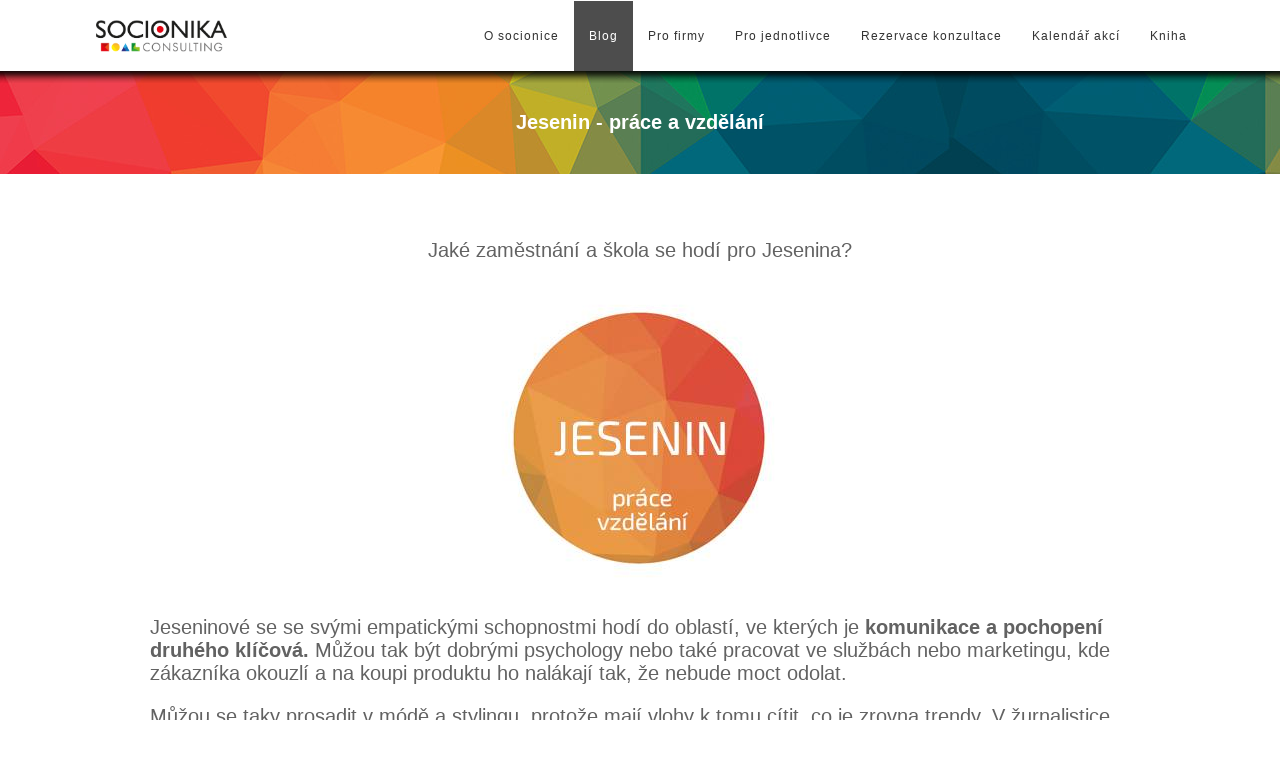

--- FILE ---
content_type: text/html; charset=utf-8
request_url: https://www.socionika.cz/blog/jesenin-prace-a-vzdelani
body_size: 5933
content:
<!DOCTYPE html>
<html lang="cs">
    <head>
        <title>Socionika</title>
<script id="cookieyes" type="text/javascript" src="https://cdn-cookieyes.com/client_data/57830b8b03e7885d17713d4b/script.js"></script>
<meta charset="UTF-8">
<meta name="keywords" content="#">
<meta name="description" content="Poznej sám sebe a poznáš celý svět aneb odhal své talenty a obdivuj rozdílnosti ostatních.">

<meta name="author" content="Primesoft.cz">
<meta name="robots" content="index,all">
<meta name="viewport" content="width=device-width, initial-scale=1.0, minimum-scale=1, maximum-scale=1, user-scalable=no">

<!--[if IE]><link rel="shortcut icon" href="/img/favicon.ico"><![endif]-->
<link rel="icon" href="/img/favicon.ico">

<link rel="stylesheet" type="text/css" href="/css/font-awesome.min.css?ver=15.51">
<link rel="stylesheet" type="text/css" href="/css/lightbox.min.css?ver=15.51">
<link rel="stylesheet" type="text/css" href="/css/web-style.css?ver=15.51">
<link rel="stylesheet" type="text/css" href="/css/styles.css?ver=15.51">
<link rel="stylesheet" type="text/css" href="//cdn.jsdelivr.net/jquery.slick/1.6.0/slick.css"/>
<!-- <script id="Cookiebot" src="https://consent.cookiebot.com/uc.js" data-cbid="9607c035-56f9-418d-98dc-71046dced4a2" data-blockingmode="auto" type="text/javascript"></script>
Global site tag (gtag.js) - Google Analytics -->
<script async src="https://www.googletagmanager.com/gtag/js?id=G-X9SSYJ7PRY"></script>
<script>
  window.dataLayer = window.dataLayer || [];
  function gtag(){dataLayer.push(arguments);}
  gtag('js', new Date());

  gtag('config', 'G-X9SSYJ7PRY');
</script>


<!-- Google Tag Manager -->
<script>(function(w,d,s,l,i){w[l]=w[l]||[];w[l].push({'gtm.start':
new Date().getTime(),event:'gtm.js'});var f=d.getElementsByTagName(s)[0],
j=d.createElement(s),dl=l!='dataLayer'?'&l='+l:'';j.async=true;j.src=
'https://www.googletagmanager.com/gtm.js?id='+i+dl;f.parentNode.insertBefore(j,f);
})(window,document,'script','dataLayer','GTM-PW57379');</script>
<!-- End Google Tag Manager -->
<script>
function resizeIframe(obj) {
obj.style.height = obj.contentWindow.document.body.scrollHeight + 'px';
}
</script>
<!-- Facebook Pixel Code -->
<script type="text/plain" data-cookieconsent="marketing">
  !function(f,b,e,v,n,t,s)
  {if(f.fbq)return;n=f.fbq=function(){n.callMethod?
  n.callMethod.apply(n,arguments):n.queue.push(arguments)};
  if(!f._fbq)f._fbq=n;n.push=n;n.loaded=!0;n.version='2.0';
  n.queue=[];t=b.createElement(e);t.async=!0;
  t.src=v;s=b.getElementsByTagName(e)[0];
  s.parentNode.insertBefore(t,s)}(window, document,'script',
  'https://connect.facebook.net/en_US/fbevents.js');
  fbq('init', '767731286934876');
  fbq('track', 'PageView');
</script>
<noscript><img height="1" width="1" style="display:none"
  src="https://www.facebook.com/tr?id=767731286934876&ev=PageView&noscript=1"
/></noscript>
<!-- End Facebook Pixel Code -->        <meta property="og:site_name" content="Socionika.cz" />
        <meta property="og:title" content="Jesenin - práce a vzdělání" />
        <meta property="og:description" content="Jaké zaměstnání a škola se hodí pro Jesenina?" />

        <meta property="og:image" content="https://www.socionika.cz/upload/thumb-e7bb31b12a31456549011ac5bc4e29d9553b8393.jpg"/>
        <link rel="image_src" type="image/jpeg" href="https://www.socionika.cz/upload/thumb-e7bb31b12a31456549011ac5bc4e29d9553b8393.jpg" />
    </head>

    <body>
    <!-- Messenger Plugin chatu Code -->
    <div id="fb-root"></div>

    <!-- Your Plugin chatu code -->
    <div id="fb-customer-chat" class="fb-customerchat">
    </div>

    <script>
        var chatbox = document.getElementById('fb-customer-chat');
        chatbox.setAttribute("page_id", "1448672645366514");
        chatbox.setAttribute("attribution", "biz_inbox");
        window.fbAsyncInit = function() {
            FB.init({
                xfbml            : true,
                version          : 'v11.0'
            });
        };

        (function(d, s, id) {
            var js, fjs = d.getElementsByTagName(s)[0];
            if (d.getElementById(id)) return;
            js = d.createElement(s); js.id = id;
            js.src = 'https://connect.facebook.net/cs_CZ/sdk/xfbml.customerchat.js';
            fjs.parentNode.insertBefore(js, fjs);
        }(document, 'script', 'facebook-jssdk'));
    </script>
        <div class="menu_bg">
            <div class="menu">
    <nav id="cssmenu">
        <div class="logo">
            <a href="/">
                <img src="/img/logo_web.png" class="logo_menu_nove" alt="Socionika">
            </a>
        </div>

        <div id="head-mobile"></div>

        <div class="button"></div>

        <ul>
            <li>
                <a href="/kniha">Kniha</a>
            </li>
            <li>
                <a href="/kalendar-akci">Kalendář akcí</a>
            </li>
            <li>
                <a href="/rezervace-konzultace">Rezervace konzultace</a>
            </li>
            <li>
                <a href="/pro-jednotlivce">Pro jednotlivce</a>
            </li>
            <li>
                <a href="/pro-firmy">Pro firmy</a>
            </li>
            <li class="active">
                <a href="/blog">Blog</a>
            </li>
            <li>
                <a href="/o-socionice">O socionice</a>
            </li>
        </ul>
    </nav>
</div>

<div class="up_menu_line"></div>        </div>


        <div class="main_content_up2">
            <div class="anchor_bod">
                <div id="blog">&nbsp;</div>
            </div>
            <div class="kategorie_nadpis">Jesenin - práce a vzdělání</div>
			                <div class="body_hl">
                    <table class="blog_detail">
                        <tr>
                            <td class="blog_popis_a">Jaké zaměstnání a škola se hodí pro Jesenina?</td><!-- popis aktuality -->
                            <td class="blog_img">
                                <div class="image-blog-detail">
									                                        <img src="/upload/e7bb31b12a31456549011ac5bc4e29d9553b8393.jpg"
                                             alt="Socionika">
									                                </div>
                            </td>
                            <td class="blog_obsah_a"><p>Jeseninov&eacute; se se sv&yacute;mi empatick&yacute;mi schopnostmi hod&iacute; do oblast&iacute;, ve kter&yacute;ch je <strong>komunikace a pochopen&iacute; druh&eacute;ho kl&iacute;čov&aacute;.</strong> Můžou tak b&yacute;t dobr&yacute;mi psychology nebo tak&eacute; pracovat ve služb&aacute;ch nebo marketingu, kde z&aacute;kazn&iacute;ka okouzl&iacute; a na koupi produktu ho nal&aacute;kaj&iacute; tak, že nebude moct odolat.</p>
<p>Můžou se taky prosadit v m&oacute;dě a stylingu, protože maj&iacute; vlohy k tomu c&iacute;tit, co je zrovna trendy. V žurnalistice, spisovatelstv&iacute; nebo poezii zase dok&aacute;žou poutavě vt&aacute;hnout čten&aacute;ře do děje př&iacute;běhu, kter&yacute; vypr&aacute;v&iacute;. Pokud hled&aacute;te někoho, kdo v&aacute;m vykouzl&iacute; &uacute;tuln&yacute; či designově zaj&iacute;mav&yacute; domov, oslovte Jesenina jako bytov&eacute;ho design&eacute;ra.</p></td><!-- obsah aktuality -->
                            <td class="blog_autor_a">Bára Šarafínová a Gabriel Štěpánek</td><!-- autor aktuality -->
                            <td class="blog_datum_a">16.2.2022</td><!-- čas vytvoření aktuality -->
                        </tr>
                    </table>
                    <div class="box">
                        <a href="/blog">
                            <div class="vice_informaci_button2">Blog</div>
                        </a>
                    </div>
                </div>
                            </div>
        </div>
        <div class="main_content_grey" id="kontakt">
    <div class="body_hl">
        <h2 class="white_hp_center">Kontakt</h2>
        <div class="box_middle">
            <div class="kontakt_down">
                    <div class="kontakt_down_text">Potřebujete se na něco zeptat nebo s něčím poradit?
                        <div class="small_font"> Se vším Vám rády pomůžeme.</div>
                    </div>
					<div class="kontakt_down_img">
                        <img src="/img/gallery/tym/monika_kolecko_ramecek.png" class="img" alt="Glogovská Monika">
                    </div>
                    <div class="kontakt_down_img">
                        <img src="/img/gallery/tym/tym_3.png" class="img" alt="Másilková Marie">
                    </div>
            </div>
       </div>
        <div class="box_middle">
			<div class="box_kontakt">
				<h3>Konzultace, semináře, firmy</h3>
                <b>Monika Glogovská</b><br>
                +420 724 952 194<br>
               <a class="mail_to" href="mailto:glogovska.monika@socionika.cz">glogovska.monika@socionika.cz</a>
            </div>
			<div class="box_kontakt">
				<h3>Účetnictví, knihy, podpora školení</h3>
                <b>Marie  Másilková</b><br>
                +420 775 672 799<br>
               <a class="mail_to" href="mailto:masilkova.marie@socionika.cz">masilkova.marie@socionika.cz</a>
            </div>
        </div>
    </div>
</div>


<div class="main_content">
    <div class="body_h1">
        <h2 class="black_hp2_center">Partneři</h2>
                            <div class="partneri_box">
                        <a target="_blank" href="http://www.socion.ru/">                        <div class="image-partner">
                            <img src="/upload/thumb-4757000163beea49c4418bbe010fdd9d2412fa5d.jpg"
                                 class="img wide"
                                 alt="Scocionika">
                        </div>
                        </a>                    </div>
                            <div class="partneri_box">
                        <a target="_blank" href="www.musilpartneri.cz">                        <div class="image-partner">
                            <img src="/upload/thumb-3b005124c2034430a468d1fe385286a7e80ea1a9.png"
                                 class="img wide"
                                 alt="Scocionika">
                        </div>
                        </a>                    </div>
            </div>
</div>
<div class="main_content">
    <div class="body_hl">
        <h2 class="black_hp2_center_kontakt">Podporujeme</h2>
		                    <div class="partneri_box">
                                                    <a target="_blank" href="https://milionchvilek.cz/">
                                                    <div class="image-partner">
                                <img src="/upload/thumb-3cefb3c975fefe221760c9227528efc1edeb3cee.png"
                                     class="img wide"
                                     alt="Scocionika">
                            </div>
                            </a>                    </div>
                                    <div class="partneri_box">
                                                    <a target="_blank" href="https://www.lekari-bez-hranic.cz/">
                                                    <div class="image-partner">
                                <img src="/upload/thumb-bf489ecb560459fbc265cee79f8d180a670cef4a.png"
                                     class="img wide"
                                     alt="Scocionika">
                            </div>
                            </a>                    </div>
                    </div>
</div>
<div class="main_content">
    <div class="body_hl">
        <h2 class="black_hp2_center_kontakt">Spolupracujeme</h2>

                            <div class="partneri_box">
                        <a target="_blank" href="https://www.montessoripolna.cz/">                        <div class="image-partner">
                            <img src="/upload/thumb-33daa732b59b43b01adca845c6f7c3f978a1dab8.png"
                                 class="img wide"
                                 alt="Scocionika">
                        </div>
                        </a>                    </div>
                            <div class="partneri_box">
                        <a target="_blank" href="https://www.skolaprisnotice.cz/">                        <div class="image-partner">
                            <img src="/upload/thumb-a060b1766b60def3ed7d6793da76f0a04372987c.jpg"
                                 class="img wide"
                                 alt="Scocionika">
                        </div>
                        </a>                    </div>
                            <div class="partneri_box">
                        <a target="_blank" href="https://www.bidli.cz/">                        <div class="image-partner">
                            <img src="/upload/thumb-853d1e41f1277ac0ec48efae5057b7b20d0e5de7.jpg"
                                 class="img wide"
                                 alt="Scocionika">
                        </div>
                        </a>                    </div>
                            <div class="partneri_box">
                        <a target="_blank" href="https://www.nadop.cz/">                        <div class="image-partner">
                            <img src="/upload/thumb-d1a57cea75a4688f934748a5e08186f34384aee9.png"
                                 class="img wide"
                                 alt="Scocionika">
                        </div>
                        </a>                    </div>
                            <div class="partneri_box">
                        <a target="_blank" href="https://www.leadersfinance.cz/">                        <div class="image-partner">
                            <img src="/upload/thumb-2efeff95a0ca2c1ba256bf784b3bea5b7a1239d3.jpg"
                                 class="img wide"
                                 alt="Scocionika">
                        </div>
                        </a>                    </div>
                            <div class="partneri_box">
                        <a target="_blank" href="https://www.allrisk.cz/">                        <div class="image-partner">
                            <img src="/upload/thumb-b704e812f8fdf524c51827988309d9e1c1e617c6.jpg"
                                 class="img wide"
                                 alt="Scocionika">
                        </div>
                        </a>                    </div>
                            <div class="partneri_box">
                        <a target="_blank" href="https://synergy-fg.cz/">                        <div class="image-partner">
                            <img src="/upload/thumb-c7c27b6245ed1b78db591ff3e8594efad9298b4f.jpg"
                                 class="img wide"
                                 alt="Scocionika">
                        </div>
                        </a>                    </div>
                            <div class="partneri_box">
                        <a target="_blank" href="https://www.garantovanynajem.cz/">                        <div class="image-partner">
                            <img src="/upload/thumb-4a76f56d5c5448f73c7e0a9cdc7c49decb5bf71e.jpg"
                                 class="img wide"
                                 alt="Scocionika">
                        </div>
                        </a>                    </div>
                            <div class="partneri_box">
                                                <div class="image-partner">
                            <img src="/upload/thumb-1cae21f8740ec77566def6021f04859a1d9069f2.png"
                                 class="img wide"
                                 alt="Scocionika">
                        </div>
                                            </div>
                            <div class="partneri_box">
                        <a target="_blank" href="https://www.4fin.cz/">                        <div class="image-partner">
                            <img src="/upload/thumb-65107b155629ff857f4c3586f107a1f147a8349f.jpg"
                                 class="img wide"
                                 alt="Scocionika">
                        </div>
                        </a>                    </div>
                            <div class="partneri_box">
                        <a target="_blank" href="https://www.sonet.cz/">                        <div class="image-partner">
                            <img src="/upload/thumb-5a48bc3f2ba71f974df8b318f505aaae6f5b4854.jpg"
                                 class="img wide"
                                 alt="Scocionika">
                        </div>
                        </a>                    </div>
                            <div class="partneri_box">
                        <a target="_blank" href="https://www.detskypodnikatelskyklub.cz/">                        <div class="image-partner">
                            <img src="/upload/thumb-6ab5ff832bf97027cfe12f33cd81e1337b4448ad.jpg"
                                 class="img wide"
                                 alt="Scocionika">
                        </div>
                        </a>                    </div>
                            <div class="partneri_box">
                        <a target="_blank" href="http://www.finpos.cz">                        <div class="image-partner">
                            <img src="/upload/thumb-22f55237ad13b5997356270ccc30b0f00e8f70fd.jpg"
                                 class="img wide"
                                 alt="Scocionika">
                        </div>
                        </a>                    </div>
                            <div class="partneri_box">
                        <a target="_blank" href="http://anteria.cz">                        <div class="image-partner">
                            <img src="/upload/thumb-b5a91685dc338e220e263fd2876ee2c0814a919e.jpg"
                                 class="img wide"
                                 alt="Scocionika">
                        </div>
                        </a>                    </div>
                            <div class="partneri_box">
                        <a target="_blank" href="https://svetuspesnych.cz">                        <div class="image-partner">
                            <img src="/upload/thumb-48438310b28f4d4f13208dc653a2550f619659e0.png"
                                 class="img wide"
                                 alt="Scocionika">
                        </div>
                        </a>                    </div>
                            <div class="partneri_box">
                        <a target="_blank" href="https://tajovskyreality.cz">                        <div class="image-partner">
                            <img src="/upload/thumb-2409a0e08079230998eee2565500075e0392e571.png"
                                 class="img wide"
                                 alt="Scocionika">
                        </div>
                        </a>                    </div>
                            <div class="partneri_box">
                                                <div class="image-partner">
                            <img src="/upload/thumb-75c41d77aae1a09c7cf4507a0115a19dff8cdb35.png"
                                 class="img wide"
                                 alt="Scocionika">
                        </div>
                                            </div>
                            <div class="partneri_box">
                        <a target="_blank" href="https://www.teplarny.cz">                        <div class="image-partner">
                            <img src="/upload/thumb-9fabfe88653b6442055c4e53f82b318ca11736c0.png"
                                 class="img wide"
                                 alt="Scocionika">
                        </div>
                        </a>                    </div>
                            <div class="partneri_box">
                        <a target="_blank" href="http://www.mitrovski.cz/">                        <div class="image-partner">
                            <img src="/upload/thumb-374fd0c65aad21238c1e2e36b0334ad9bf7181d9.jpg"
                                 class="img wide"
                                 alt="Scocionika">
                        </div>
                        </a>                    </div>
                            <div class="partneri_box">
                        <a target="_blank" href="https://www.equabank.cz/">                        <div class="image-partner">
                            <img src="/upload/thumb-29e3dabea3494f211d6a0ab729d8f3d5d34af0ab.png"
                                 class="img wide"
                                 alt="Scocionika">
                        </div>
                        </a>                    </div>
                            <div class="partneri_box">
                        <a target="_blank" href="https://www.fincentrum.com/cz/">                        <div class="image-partner">
                            <img src="/upload/thumb-c103eb8e65e538db3ad1694768ce22fd8a30c4ac.png"
                                 class="img wide"
                                 alt="Scocionika">
                        </div>
                        </a>                    </div>
            </div>
</div>


<div class="main_content_grey">
    <div class="body_hl">
        <div  style="margin:0 auto; width: 88%">
            <div class="box_kontakt" style="width:auto;color:#b1b1b1;text-align: center;line-height: normal;float:none">
                <b>TYTO STRÁNKY MÁ NA SVĚDOMÍ:</b><br><br>
                <b>Socionika consulting s.r.o.</b><br>
                Věžnička 33<br>
                58813 Polná<br>
                IČO: 08627444 <br>
				DIČ: CZ08627444 <br>
                Jsme plátci DPH.<br>
                tel.: (+420) 775 672 799<br>
                email: masilkova.marie@socionika.cz <br>
				zapsaná v obchodním rejstříku, <br>
				spisová značka C 114373 vedená u Krajského soudu v Brně <br>
            </div>
        </div>
    </div>
    <hr style="    color: gray; background-color: #80808052; border: 0; height: 1px;margin:  20px">
    <a href="obchodni-podminky" style="font-size: 21px;color: #EEE; color:#158ebf;font-size: 20px;text-decoration: underline;">OBCHODNÍ PODMÍNKY</a>
    <hr style="    color: gray; background-color: #80808052; border: 0; height: 1px;margin:  20px">
    <a href="ochrana-osobnich-udaju" style="font-size: 21px;color: #EEE; color:#158ebf;font-size: 20px;text-decoration: underline;">OCHRANA OSOBNÍCH ÚDAJŮ</a>
     <hr style="    color: gray; background-color: #80808052; border: 0; height: 1px; margin:  20px">
     <div class="element_image element_image_1  element_image_center"><div class="element_image_container"><a href="https://www.gopay.com/cs/" target="_blank" title="gopay_bannery-barevne"><img src="http://zakladysebepoznani.cz/wp-content/uploads/2018/05/gopay_bannery-barevne.png" alt=""></a></div></div>
     <hr style="    color: gray; background-color: #80808052; border: 0; height: 1px; margin:  20px">
     <br>
</div>

<div id="fb-root"></div>

<script>
    (function(d, s, id) {
        var js, fjs = d.getElementsByTagName(s)[0];
        if (d.getElementById(id)) return;
        js = d.createElement(s); js.id = id;
        js.src = "//connect.facebook.net/cs_CZ/sdk.js#xfbml=1&version=v2.6";
        fjs.parentNode.insertBefore(js, fjs);
    }(document, 'script', 'facebook-jssdk'));
</script>


  <!-- SEEKY-->
  <script type="text/javascript">
    var _paq = _paq || [];
    _paq.push(['trackPageView']);
    _paq.push(['enableLinkTracking']);
    (function() {
      var u="//ifirmy.cz/pxstats/";
      _paq.push(['setTrackerUrl', u+'piwik.php']);
      _paq.push(['setSiteId', 6301]);
      var d=document, g=d.createElement('script'), s=d.getElementsByTagName('script')[0];
      g.type='text/javascript'; g.async=true; g.defer=true; g.src=u+'piwik.js'; s.parentNode.insertBefore(g,s);
    })();
  </script>
  <noscript><p><img src="//ifirmy.cz/pxstats/piwik.php?idsite=6301" style="border:0;" alt="" /></p></noscript>
  <!-- End SEEKY -->

<script src="/js/jquery.min.js?ver=15.51"></script>
<script src="/js/slider.js?ver=15.51"></script>
<script src="/js/calendar.js?ver=15.51"></script>
<script src="/js/modal.js?ver=15.51"></script>
<script src="/js/script.js?ver=15.51"></script>
<script src="//cdn.jsdelivr.net/jquery.slick/1.6.0/slick.min.js"></script>


<script>
    $(function() {
        $('.js-slides').slick({
            mobileFirst: true,
            prevArrow: ".js-last",
            nextArrow: ".js-next",
            slidesToShow: 1,
            autoplay: true,
            autoplaySpeed: 4000,
            responsive: [
            {
                breakpoint: 767,
                settings: {
                    slidesToShow: 8,
                }
            }
            ]
        });
    });
</script>

                     <script>

                         $(function(){




                               //  $('.modal.workshop-modal .modal-body').html(  $('.form-fapi-workshop').html());


                            //   $('.modal.workshop-modal .modal-body').html(  $('#workshop-form-modal-14').html());
                            //   $('#workshop-form-modal-14').remove();

                         });

                        // console.log(;
                     </script>    </body>
</html>

--- FILE ---
content_type: text/css
request_url: https://www.socionika.cz/css/web-style.css?ver=15.51
body_size: 9432
content:
.test {
    color: #f72832;
    font-weight: bold;
    text-align: right;
    margin-bottom: 0px;
}

a.mail_to {
    color: white;
    padding: 0;
    margin: 0;
    transition: 0.3s


}

a.mail_to2 {
    color: rgb(37, 37, 37);
    padding: 0;
    margin: 0;
    transition: 0.3s


}

a.mail_to2:hover {
    color: rgb(255, 0, 0);
}


a.mail_to:hover {
    color: rgb(255, 140, 0);
}


img.jung {
    height: auto;
    width: 50%;
    margin: 0 auto 0;
    padding: 0
}


.hlaska_rezervace {


    border-radius: 3px;
    height: auto;
    width: 96%;
    margin: 5px auto 5px;
    padding: 5px 2% 5px 2%;
    -webkit-box-shadow: 0px 0px 1px 0px rgb(153, 0, 0);
    -moz-box-shadow: 0px 0px 1px 0px rgb(153, 0, 0);
    box-shadow: 0px 0px 1px 0px rgb(153, 0, 0);

    background: red;
    font-size: 13px;
    color: white;

}


.content_popup_left {
    width: 25%;
    margin: 0 auto 0;
    float: left;
    height: auto;

    padding: 0;

}


.content_popup_right {
    width: 71%;
    margin: 0 auto 0;
    float: left;
    height: auto;

    padding: 2% 2% 2% 2%;

}


img.img_rezarvace {
    height: 150px;
    width: 150px;
    margin: 30PX 0 0 0;
    padding: 0;


}


body.noscroll {
    overflow-y: hidden;
}

.order {
    width: 60%;
    margin: 0 auto;
}

.order p {
    width: 100%;
    text-align: left;
    padding: 10px;
    box-sizing: border-box;
}

.order p.title {
    font-size: 14px;
    color: #ffffff;
    font-weight: bold;
    background-image: url(/img/socionila_hp2.jpg);
}

.order p.info {
    font-size: 14px;
    font-style: italic;
    color: #4e4e4e;
}

.order label {
    display: block;
    width: 40%;
    color: #4e4e4e;
    font-size: 14px;
    line-height: 32px;
    font-weight: bold;
    text-align: left;
    box-sizing: border-box;
    float: left;
    margin: 0px 0px 10px 0px;
    padding: 0px 0px 0px 10px;
}

.order input:not([type=submit]),
.order select,
.order textarea {
    display: block;
    width: 60%;
    height: 32px;
    color: #4e4e4e;
    font-size: 14px;
    text-align: left;
    line-height: 32px;
    box-sizing: border-box;
    margin: 0px 0px 10px 0px;
    padding: 0px 0px 0px 10px;
    resize: none;
}

.order input.readonly {
    border: none;
    background: transparent;
}

.order textarea {
    height: auto;
    line-height: normal;
    padding: 10px;
}

a.link {
    color: #f72832;
}

a.link:hover {
    color: #e3141d;
    text-decoration: underline;
}


.slider.video {
    width: 100%;
    height: 300px;
    position: relative;
    text-align: left;
}

.slider.video .last,
.slider.video .next {
    width: 5%;
    height: 100%;
    position: relative;
    float: left;
    cursor: pointer;
}

.slider.video .last i,
.slider.video .next i {
    position: absolute;
    left: 50%;
    top: 50%;
    transform: translate(-50%, -50%);
    color: #76757a;
}

.slider.video .slides {
    width: 90%;
    height: 100%;
    position: relative;
    float: left;
    overflow: hidden;
    z-index: 3;
    -webkit-box-shadow: 0px 0px 20px 1px rgba(118, 117, 122, 1);
    -moz-box-shadow: 0px 0px 20px 1px rgba(118, 117, 122, 1);
    box-shadow: 0px 0px 20px 1px rgba(118, 117, 122, 1);
}

.slider.video .slide {
    width: 100%;
    height: 100%;
    top: 0px;
    left: 0px;
    position: absolute;
    z-index: 1;
    box-sizing: border-box;
    padding: 20px;
    background-color: #ffffff;
}

.slider.video .slide.active {
    z-index: 3;
}

.slider.video .slide.follow {
    z-index: 2;
}

.slider.video .slide .iframe {
    position: relative;
    padding-bottom: 56.25%; /* 16:9 */
}

.slider.video .slide .iframe iframe {
    width: 100%;
    height: 100%;
    position: absolute;
    top: 0px;
    left: 0px;
}

.slider.video .slide .content {
    width: 100%;
    height: auto;
    text-align: center;
}

.slider.video .slide .content p:nth-child(1) {
    color: #76767a;
    font-size: 15px;
    font-weight: bold;
    margin: 10px 0px 0px 0px;
}

.slider.video .slide .content p:nth-child(2) {
    color: #76767a;
    font-size: 15px;
    font-style: italic;
    margin: 0px 0px 0px 0px;
}

.slider.member {
    width: 100%;
    height: 170px;
    position: relative;
    text-align: left;
}

@media (min-width: 768px) and (max-width: 1024px) {
    .slider.member {
        height: 400px;
    }
}

@media (max-width: 767px) {
    .slider.member {
        height: 480px;
    }
}

.slider.member .last,
.slider.member .next {
    width: 5%;
    height: 100%;
    position: relative;
    float: left;
    cursor: pointer;
}

.slider.member .last i,
.slider.member .next i {
    position: absolute;
    left: 50%;
    top: 50%;
    transform: translate(-50%, -50%);
    color: #76757a;
}

.slider.member .slides {
    width: 90%;
    height: 100%;
    position: relative;
    float: left;
    overflow: hidden;
    z-index: 3;
}

.slider.member .slide {
    width: 100%;
    height: 100%;
    top: 0px;
    left: 0px;
    position: absolute;
    z-index: 1;
    background-color: #ffffff;
}

.slider.member .slide.active {
    z-index: 3;
}

.slider.member .slide.follow {
    z-index: 2;
}

.slider.member .slide .half {
    width: 50%;
    height: 100%;
    position: relative;
    float: left;
    padding: 10px;
    box-sizing: border-box;
}

@media (min-width: 768px) and (max-width: 1024px) {
    .slider.member .slide .half {
        width: 100%;
        height: 240px;
    }
}

@media (max-width: 767px) {
    .slider.member .slide .half {
        width: 100%;
        height: 260px;
    }
}


.slider.member .slide .half .image {
    width: 150px;
    height: 150px;
    position: relative;
    float: left;
    border-radius: 150px;
    -webkit-border-radius: 150px;
    -moz-border-radius: 150px;
    overflow: hidden;
    border: 4px solid #ffffff;
    box-sizing: border-box;
    -webkit-box-shadow: 0px 0px 6px 1px rgba(172, 172, 172, 0.8);
    -moz-box-shadow: 0px 0px 6px 1px rgba(172, 172, 172, 0.8);
    box-shadow: 0px 0px 6px 1px rgba(172, 172, 172, 0.8);
}

@media (min-width: 768px) and (max-width: 1024px) {
    .slider.member .slide .half .image {
        margin: 25px 0px;
    }
}

@media (max-width: 767px) {
    .slider.member .slide .half .image {
        margin: 25px 0px;
    }
}

.slider.member .slide .half .content {
    width: calc(100% - 150px);
    height: 150px;
    position: relative;
    float: left;
}

.slider.member .slide .half .content p:nth-child(1) {
    color: #76767a;
    font-size: 15px;
    font-weight: bold;
    margin: 10px 0px 0px 20px;
}

.slider.member .slide .half .content p:nth-child(2) {
    color: #76767a;
    font-size: 15px;
    font-style: italic;
    margin: 0px 0px 0px 20px;
}

.slider.member .slide .half .content p:nth-child(3) {
    font-size: 15px;
    color: #565656;
    margin: 20px 0px 0px 20px;
}

@media (min-width: 992px) {
    .slider.comment {
        width: 100%;
        height: 120px;
        position: relative;
        text-align: left;
        background-color: #f8f8f8;
    }
}

@media (max-width: 991px) {
    .slider.comment {
        width: 100%;
        height: 160px;
        position: relative;
        text-align: left;
        background-color: #f8f8f8;
    }
}

.slider.comment .last,
.slider.comment .next {
    width: 5%;
    height: 100%;
    position: relative;
    float: left;
    cursor: pointer;
}

.slider.comment .last i,
.slider.comment .next i {
    position: absolute;
    left: 50%;
    top: 50px;
    transform: translate(-50%, -50%);
    color: #76757a;
}

.slider.comment .slides {
    width: 90%;
    height: 100%;
    position: relative;
    float: left;
    overflow: hidden;
    z-index: 3;
}

@media (min-width: 992px) {
    .slider.comment .slide {
        width: 100%;
    / / height: 100 %;
        top: 0px;
        left: 0px;
        position: absolute;
        z-index: 1;
        box-sizing: border-box;
        padding: 20px;
        background-color: #f8f8f8;
        visibility: hidden;
    }
}

@media (max-width: 991px) {
    .slider.comment .slide {
        width: 100%;
    / / height: 100 %;
        top: 0px;
        left: 0px;
        position: absolute;
        z-index: 1;
        box-sizing: border-box;
        padding: 10px;
        background-color: #f8f8f8;
        visibility: hidden;
    }
}

.slider.comment .slide.active {
    z-index: 3;
    visibility: visible;
}

.slider.comment .slide.follow {
    z-index: 2;
}

/*
.slider.comment .slide p:nth-child(1) {
    color: #5f5f5f;
    font-size: 15px;
    font-weight: bold;
    margin: 10px 20px 0px 20px;
}*/

.slider.comment .slide p:nth-child(n+1) {
    color: #76767a;
    font-size: 15px;
    font-style: italic;
    margin: 0px 20px 10px 20px;
}

.image-article {
    width: 100%;
    height: 150px;
    position: relative;
    overflow: hidden;
}

.image-article-detail {
    width: 100%;
    height: 300px;
    position: relative;
    overflow: hidden;
}

.image-blog-detail {
    width: 100%;
    height: 300px;
    position: relative;
    overflow: hidden;
}
@media (min-width: 451px) and (max-width: 991px) {
    .image-blog-detail {
        width: 100%;
        height: 250px;
        position: relative;
        overflow: hidden;
    }
}
@media screen and (max-width: 450px) {
    .image-blog-detail {
        width: 300px;
        max-height: 200px;
        position: relative;
        overflow: hidden;
        margin: 0px auto;
    }
    .image-blog-detail img {
        width: 200px;
    }
}
@media (min-width: 992px) {
    .image-comments {
        float: left;
        margin: 0px 30px 30px 0px;
        width: 75px;
        height: 75px;
        position: relative;
        overflow: hidden;
        position: relative;
        border-radius: 110px;
        -webkit-border-radius: 110px;
        -moz-border-radius: 110px;
        overflow: hidden;
        border: 4px solid #ffffff;
        box-sizing: border-box;
        -webkit-box-shadow: 0px 0px 6px 1px rgba(172, 172, 172, 0.8);
        -moz-box-shadow: 0px 0px 6px 1px rgba(172, 172, 172, 0.8);
        box-shadow: 0px 0px 6px 1px rgba(172, 172, 172, 0.8);
    }
}

@media (max-width: 991px) {
    .image-comments {
        float: left;
        margin: 0px 5px 5px 0px;
        width: 65px;
        height: 65px;
        position: relative;
        overflow: hidden;
        position: relative;
        border-radius: 110px;
        -webkit-border-radius: 110px;
        -moz-border-radius: 110px;
        overflow: hidden;
        border: 4px solid #ffffff;
        box-sizing: border-box;
        -webkit-box-shadow: 0px 0px 6px 1px rgba(172, 172, 172, 0.8);
        -moz-box-shadow: 0px 0px 6px 1px rgba(172, 172, 172, 0.8);
        box-shadow: 0px 0px 6px 1px rgba(172, 172, 172, 0.8);
    }
}

.image-reference {
    width: 110px;
    height: 110px;
    position: relative;
    overflow: hidden;
    position: relative;
    border-radius: 110px;
    -webkit-border-radius: 110px;
    -moz-border-radius: 110px;
    overflow: hidden;
    border: 4px solid #ffffff;
    box-sizing: border-box;
    -webkit-box-shadow: 0px 0px 6px 1px rgba(172, 172, 172, 0.8);
    -moz-box-shadow: 0px 0px 6px 1px rgba(172, 172, 172, 0.8);
    box-shadow: 0px 0px 6px 1px rgba(172, 172, 172, 0.8);
}

.image-partner {
    width: 100%;
    height: 130px;
    position: relative;
    overflow: hidden;
}

img.wide {
    width: auto;
    height: 100%;
    position: absolute;
    left: 50%;
    top: 50%;
    transform: translateY(-50%) translateX(-50%);
    -webkit-transform: translateY(-50%) translateX(-50%);
    -moz-transform: translateY(-50%) translateX(-50%);
}

img.tall {
    width: 100%;
    height: auto;
    position: absolute;
    left: 50%;
    top: 50%;
    transform: translateY(-50%) translateX(-50%);
    -webkit-transform: translateY(-50%) translateX(-50%);
    -moz-transform: translateY(-50%) translateX(-50%);
}

#calendar {
    width: 100%;
    height: 1325px;
    position: relative;
}

#calendar .layout {
    width: 100%;
    height: 40px;
    position: absolute;
    top: 0px;
    left: 0px;
    text-align: left;
    background-image: url('/img/socionila_hp2.jpg');
}

#calendar .layout p {
    width: 30%;
    height: 40px;
    position: relative;
    float: left;
    margin: 0px;
    color: #ffffff;
    font-size: 22px;
    line-height: 40px;
    text-transform: uppercase;
}

#calendar .layout i {
    width: 5%;
    height: 40px;
    position: relative;
    float: left;
    color: #ffffff;
    text-align: center;
    line-height: 40px;
    cursor: pointer;
}

#calendar .content {
    width: 100%;
    height: 800px;
    position: absolute;
    top: 60px;
    left: 0px;
}

#calendar .content .day {
    width: 14.28%;
    height: 213px;
    position: relative;
    float: left;
    box-sizing: border-box;
    padding: 10px;
}

#calendar .content .day.empty-day {
    visibility: hidden;
}

#calendar .content .day:nth-child(odd) {
    background-color: #e5e7e6;
    -webkit-box-shadow: 0px 0px 5px 0px #b3b3b3;
    -moz-box-shadow: 0px 0px 5px 0px #b3b3b3;
    box-shadow: 0px 0px 5px 0px #b3b3b3;
}

#calendar .content .day:nth-child(even) {
    -webkit-box-shadow: inset 0px 0px 1px 0px rgba(77, 77, 79, 0.5);
    -moz-box-shadow: inset 0px 0px 1px 0px rgba(77, 77, 79, 0.5);
    box-shadow: inset 0px 0px 1px 0px rgba(77, 77, 79, 0.5);
}

#calendar .content .day .number {
    color: #4d4d4f;
    font-size: 14px;
    font-weight: bold;
    text-align: center;
    margin: 0px;
}

#calendar .content .day .consultation {
    color: #4d4d4f;
    font-size: 12px;
    text-align: left;
    margin: 0px;
    cursor: pointer;
}

#calendar .content .day .consultation.lock {
    color: red;
    pointer-events: none;
    text-decoration: line-through;
}

@media (min-width: 768px) and (max-width: 1024px) {
    #calendar {
        height: 2180px;
    }

    #calendar .content {
        height: 1280px;
    }

    #calendar .content .day {
        width: 25%;
    }
}

@media (max-width: 767px) {
    #calendar {
        height: 3690px;
    }

    #calendar .content {
        height: 2560px;
    }

    #calendar .content .day {
        width: 50%;
    }
}

@media (min-width: 992px) {
    #calendar .content .day {
        height: 245px;
    }
}

.workshop-date {
    width: 100%;
    height: 40px;
    text-align: left;
    background-image: url('/img/socionila_hp2.jpg');
    margin-top: 40px;
    margin-bottom: 10px;
}

.workshop-date:first-of-type {
    margin-top: 0px;
}

.workshop-date p {
    width: 96%;
    height: 40px;
    position: relative;
    float: left;
    margin: 0px 2% 0px 2%;
    color: #ffffff;
    font-size: 22px;
    line-height: 40px;
    text-transform: uppercase;
}

.workshop {
    width: 100%;
    height: auto;
    position: relative;
    height: auto;
}

.workshop:nth-child(even) {
    -webkit-box-shadow: inset 0px 0px 1px 0px rgba(77, 77, 79, 0.5);
    -moz-box-shadow: inset 0px 0px 1px 0px rgba(77, 77, 79, 0.5);
    box-shadow: inset 0px 0px 1px 0px rgba(77, 77, 79, 0.5);
}

.workshop:nth-child(odd) {
    background-color: #e5e7e6;
    -webkit-box-shadow: 0px 0px 5px 0px #b3b3b3;
    -moz-box-shadow: 0px 0px 5px 0px #b3b3b3;
    box-shadow: 0px 0px 5px 0px #b3b3b3;
}

.workshop .head {
    cursor: pointer;
}

.workshop .head > p {
    width: 93%;
    position: relative;
    float: left;
    margin: 0px 0px 0px 2%;
    padding: 10px 0px;
    text-align: left;
    color: #4d4d4f;
    font-size: 14px;
    text-transform: uppercase;
    font-weight: bold;
}

.workshop .head > i {
    line-height: 40px;
    width: 5%;
    text-align: center;
    color: #4d4d4f;
}

.workshop .body {
    display: none;
    width: 100%;
    height: auto;
    box-sizing: border-box;
    padding: 10px 2%;
    text-align: initial;
}

.workshop .body:after {
    content: '';
    display: block;
    clear: both;
}

.workshop:after {
    content: '';
    display: block;
    clear: both;
}

.modal {
    display: none;
    width: 100%;
    min-height: 100%;
    position: fixed;
    top: 0px;
    left: 0px;
    bottom: 0px;
    right: 0px;
    background-color: rgba(0, 0, 0, 0.8);
    z-index: 9999999999999999999999;
    text-align: left;
    overflow-y: scroll;
}


.modal .modal-content {
    width: 55%;
    background-color: #ffffff;
    margin: 10% auto;
}

@media (min-width: 992px) and (max-width: 1199px) {
    .modal .modal-content {
        width: 50%;
        margin: 10% auto;
    }
}

@media (min-width: 768px) and (max-width: 1024px) {
    .modal .modal-content {
        width: 70%;
        margin: 10% auto;
    }
}

@media (max-width: 767px) {
    .modal .modal-content {
        width: 90%;
        margin: 10% auto;
    }
}

.modal .modal-head {
    width: 100%;
    height: 40px;
    color: #ffffff;
    font-size: 22px;
    line-height: 40px;
    background-image: url('/img/socionila_hp2.jpg');
    background-size: cover;
    box-sizing: border-box;
    padding-left: 20px;
}

.modal .modal-body {
    width: 100%;
    height: auto;
    box-sizing: border-box;
    padding: 20px;
}

.modal .modal-body .content {
    padding: 5px;
    margin-bottom: 10px;
    border: 1px dashed #4e4e4e;
    box-sizing: border-box;
}

.modal .modal-body p {
    color: #707070;
    font-size: 14px;
    margin-top: 6px;
    margin-bottom: 6px;
}

.modal .modal-body p:first-child {
    margin-top: 0px;
}

.modal .modal-body p:last-child {
    margin-bottom: 0px;
}

.modal .modal-body .content > p > i {
    color: #4e4e4e;
    font-weight: bold;
}

.modal .modal-body .content a.link {
    margin-left: 6px;
}

.modal .modal-body label {
    display: block;
    color: #4e4e4e;
    font-size: 16px;
    font-weight: bold;
}

.modal .modal-body input, select, textarea {
    display: block;
    color: #4e4e4e;
    font-size: 16px;
    padding: 10px;
    width: 100%;
    margin: 5px 0px 10px 0px;
    box-sizing: border-box;
}

.modal .modal-body .content-fapi input, select {
    width: auto;
    display: inline-block;
}

.modal .modal-foot {
    box-sizing: border-box;
    padding: 0px 20px 20px 20px;
}

.modal .modal-foot:after {
    content: '';
    display: block;
    clear: both;
}

.modal .invoice {
    display: none;
}

.report {
    width: 100%;
    height: auto;
    margin: 0px 0px 10px 0px;
    font-size: 14px;
    font-weight: bold;
    line-height: 20px;
    box-sizing: border-box;
    padding: 10px;
    cursor: pointer;
}

.report.success {
    color: #8BC34A;
    -webkit-box-shadow: 0px 0px 2px 0px #8BC34A;
    -moz-box-shadow: 0px 0px 2px 0px #8BC34A;
    box-shadow: 0px 0px 2px 0px #8BC34A;
}

.report.failure {
    color: #F44336;
    -webkit-box-shadow: 0px 0px 2px 0px #F44336;
    -moz-box-shadow: 0px 0px 2px 0px #F44336;
    box-shadow: 0px 0px 2px 0px #F44336;
}

.report.notice {
    /*
    color: #9E9E9E;
    -webkit-box-shadow: 0px 0px 2px 0px #9E9E9E;
    -moz-box-shadow: 0px 0px 2px 0px #9E9E9E;
    box-shadow: 0px 0px 2px 0px #9E9E9E;
    */
    color: #F44336;
    -webkit-box-shadow: 0px 0px 2px 0px #F44336;
    -moz-box-shadow: 0px 0px 2px 0px #F44336;
    box-shadow: 0px 0px 2px 0px #F44336;
}

.btn {
    -webkit-appearance: none;
    color: rgb(255, 255, 255);
    text-align: center;
    min-width: 110px;
    font-size: 14px;
    background-color: rgb(255, 255, 255);
    border-radius: 3px;
    -webkit-border-radius: 3px;
    -moz-border-radius: 3px;
    -webkit-background-clip: padding-box;
    -moz-background-clip: padding;
    background-clip: padding-box;
    cursor: pointer;
    transition: 0.3s;
    margin: 0px;
    padding: 10px 0;
    border: 0px;
    display: inline-block;
}

.btn.btn-right {
    float: right;
}

.btn.btn-left {
    float: left;
}

.btn.btn-red {
    background-color: #f72832;
}

.btn.btn-red:hover {
    background-color: #e3141d;
}

.btn.btn-grey {
    color: #ffffff;
    background-color: #d2d2d2;
}

.btn.btn-grey:hover {
    color: #ffffff;
    background-color: #989898;
}


body {
    margin: 0;
    padding: 0;
    font-family: roboto, verdana, arial;

    overflow-x: hidden;


}

a {
    text-decoration: none;
    list-style-type: none;
    margin: 0;
    padding: 0;

}


img {
    border: none;
}

.box_middle {
    width: 48%;

    margin: 0 1% 0 1%;
    padding: 0 0 0px 0;
    display: inline_block;
    float: left;
    background:;
    max-height: 431px;


}

.box_tripple {
    width: 33.3%;
    height: auto;
    margin: 0;
    padding: 0;
    float: left;


}

.box {
    height: auto;
    width: 100%;
    float: left;
    margin: 0 auto 0;
    padding: 0;
}

.box_ikonky {
    height: auto;
    width: 80%;
    display: inline-block;
    margin: 4% auto 2%;
    padding: 0;

}

.box_ikonky2 {
    height: auto;
    width: 100%;
    display: inline-block;
    margin: 2% auto 2%;
    padding: 0;
}

.main_content {
    height: auto;
    width: 100%;
    text-align: center;
    margin: 0 auto 0;
    display: inline-block;
    position: relative;
    z-index: 2;
    padding: 0 0 2% 0
}

.main_content_up {
    height: auto;
    width: 100%;
    padding: 0px 0 0 0;
    text-align: center;
    margin: 90px auto 0;
    display: inline-block;
    position: relative;
    z-index: 9999;
}

.main_content_up2 {
    height: auto;
    width: 100%;
    padding: 0px 0 0 0;
    text-align: center;
    margin: 450px auto 0;
    display: block;
    position: relative;
    z-index: 9999;
}

.main_content_grey {
    height: auto;
    width: 100%;
    text-align: center;
    margin: 0 auto 0;
    padding: 0 0 10px 0;
    display: inline-block;
    position: relative;
    z-index: 2;
    background: #4e4e4e;
}

.main_content_grey_up2 {
    height: auto;

    width: 100%;
    text-align: center;
    margin: 450px auto 0;
    padding: 0 0 10px 0;
    display: inline-block;
    position: relative;
    z-index: 2;
    background: #f8f8f8;
}

.main_content_grey_3 {
    height: auto;
    min-height: 300px;
    width: 100%;
    text-align: center;
    margin: 0 auto 0;
    padding: 0 0 0px 0;
    display: inline-block;
    position: relative;
    z-index: 2;
    background: #4e4e4e;
    float: left;
}


.main_content_grey_2 {
    height: auto;

    width: 100%;
    text-align: center;
    margin: 10px auto 0;
    padding: 0 0 0px 0;
    display: inline-block;
    position: relative;
    z-index: 2;
    background: #f8f8f8;
}
@media screen and (max-width: 450px) {
    .body_hl {
        width: 96%;
        width: 360px;
        height: auto;
        text-align: center;
        display: block;
        float: left;
    }
}
@media screen and (min-width: 451px) {
    .body_hl {
        width: 96%;
        max-width: 1024px;
        height: auto;
        margin: 10px auto 0%;
        padding: 2% 2% 2% 2%;
        text-align: center;
        display: inline-block;
        background:;
    }
}
.body_blog_hl {
    width: 80%;
    height: auto;
    margin: 10px auto 0%;
    padding: 2% 2% 2% 2%;
    text-align: center;
    display: inline-block;
    background:;
}

.body_hl_small {

    width: 96%;
    max-width: 924px;
    height: auto;
    margin: 10px auto 0%;
    padding: 2% 2% 2% 2%;
    text-align: center;
    display: inline-block;


}


.body_hl2 {

    width: 96%;
    max-width: 1124px;
    height: auto;
    margin: 0px auto 0;
    padding: 0% 2% 0% 2%;
    text-align: center;
    display: inline-block;


}

.body_h3 {
    width: 96%;
    max-width: 1500px;
    height: auto;
    margin: 10px auto 0%;
    padding: 2% 2% 2% 2%;
    text-align: center;
    display: inline-block;
    background:;
}

.rslides {
    position: relative;
    list-style: none;
    overflow: hidden;
    z-index: 2;
    width: 100%;
    padding: 0;
    margin: 0px auto 0;
    max-height: 550px;
    height: 100%;
}

.rslides2 {
    position: relative;
    list-style: none;
    overflow: hidden;
    z-index: 2;
    width: 100%;
    padding: 0;
    margin: 0px auto 0;
    max-height: 450px;
    height: 100%;
}

.rs_bg {

    background:;
    width: 100%;
    margin: 0px auto 0;
    padding: 0;
    height: auto;
    position: relative;
    z-index: 999;
}

.rs_bg2 {

    background:;
    width: 100%;
    margin: 0px auto 0;
    padding: 0;
    height: auto;
    position: absolute;
    z-index: 1;
}


.rslides li {
    -webkit-backface-visibility: hidden;
    position: absolute;
    display: none;
    width: 100%;
    left: 0;
    top: 0;
}

.rslides li:first-child {
    position: relative;
    display: block;
    float: left;
}

.rslides img {
    display: block;
    height: auto;
    float: left;
    width: 100%;
    border: 0;

}

/*****************************body_hl****************************/

img.img {
    height: auto;
    width: 100%;
    margin: 0 auto 0;
    padding: 0 0 0px 0px;


}


img.img_o_socionice {
    height: auto;
    width: 85%;
    margin: 0 auto 0;
    padding: 0 0 0px 0px;
    border: 15px solid white;
    -webkit-box-shadow: 0px 0px 18px 5px rgba(0, 0, 0, 0.45);
    -moz-box-shadow: 0px 0px 18px 5px rgba(0, 0, 0, 0.45);
    box-shadow: 0px 0px 18px 5px rgba(0, 0, 0, 0.45);
    /* Safari */
    -webkit-transform: rotate(-5deg);

    /* Firefox */
    -moz-transform: rotate(-5deg);

    /* IE */
    -ms-transform: rotate(-5deg);

    /* Opera */
    -o-transform: rotate(-5deg);

    /* Internet Explorer */
    filter: progid:DXImageTransform.Microsoft.BasicImage(rotation=3);

}

img.img_kolo {
    height: auto;
    width: 90%;
    margin: -5% auto 0;
    padding: 0 0 0px 0px;
    position: relative;
    z-index: 1;
}

img.img_reference {
    height: auto;
    width: 50%;
    margin: 0% auto 0;
    padding: 0 0 0px 0px;
    position: relative;
    z-index: 1;
    display: inline-block;
    text-align: center;

}

.symbol_img {
    height: auto;
    width: 70%;
    margin: 0 auto 0;
    padding: 0 0 0 0px;
}

.ikonky_img {
    height: auto;
    width: 45%;
    margin: 0 auto 0;
    padding: 0 0 0 0px;
}


p.odstavec_hp {
    font-weight: 300;
    text-align: center;
    font-size: 17px;
    margin: 0 0 0% 0;
    padding: 0;
    color: #4e4e4e;
    line-height: 28px;


}

p.odstavec_white {
    font-weight: 300;
    text-align: left;
    font-size: 17px;
    margin: 0 0 0% 0;
    padding: 0;
    color: white;
    line-height: 28px;


}

p.odstavec_white2 {
    font-weight: 300;
    text-align: center;
    font-size: 17px;
    margin: 0 0 0% 0;
    padding: 0;
    color: white;
    line-height: 28px;


}
p.odstavec_black {
    font-weight: 300;
    text-align: left;
    font-size: 16px;
    margin: 0 0 0% 0;
    padding: 0;
    color: #4e4e4e;
    line-height: 26px;
    text-shadow: 1px 1px 3px rgba(255, 255, 255, 0.7);
}

@media screen and (max-width: 450px) {
    p.odstavec_black {
        font-weight: 300;
        text-align: left;
        font-size: 16px;
        margin: 0 0 0% 5%;
        padding: 0;
        color: #4e4e4e;
        line-height: 26px;
        text-shadow: 1px 1px 3px rgba(255, 255, 255, 0.7);
    }
}

p.odstavec_black_pro_firmy {
    font-weight: 300;
    text-align: center;
    font-size: 16px;
    margin: 0 0 0% 0;
    padding: 0;
    color: #4e4e4e;
    line-height: 26px;


}

p.odstavec_black_odsazeny {
    font-weight: 300;
    text-align: left;
    font-size: 16px;
    margin: 0 0 0% 10%;
    padding: 0;
    color: #4e4e4e;
    line-height: 26px;
}

@media screen and (max-width: 450px) {
    p.odstavec_black {
        font-weight: 300;
        text-align: left;
        font-size: 16px;
        margin: 0 0 0% 5%;
        padding: 0;
        color: #4e4e4e;
        line-height: 26px;
        text-shadow: 1px 1px 3px rgba(255, 255, 255, 0.7);
    }
}

p.odstavec_black_italic {
    font-weight: 300;
    text-align: left;
    font-size: 16px;
    margin: 0 0 0% 0;
    padding: 4% 2% 2% 6%;
    color: #4e4e4e;
    line-height: 26px;
    font-style: italic;


}

p.odstavec_black_kategorie {
    font-weight: 300;
    text-align: left;
    font-size: 16px;
    margin: 0 0 3% 0;
    padding: 0;
    color: #4e4e4e;
    line-height: 26px;
}
@media screen and (max-width: 450px) {
    p.odstavec_black_kategorie {
        font-weight: 300;
        text-align: left;
        font-size: 16px;
        margin: 0 0 3% 5%;
        padding: 0;
        color: #4e4e4e;
        line-height: 26px;
    }
}


p.odstavec_black_center {
    font-weight: 300;
    text-align: center;
    font-size: 16px;
    margin: 3% 0 3% 0;
    padding: 0;
    color: #4e4e4e;
    line-height: 26px;


}

p.odstavec_black_center2 {
    font-weight: 300;
    text-align: center;
    font-size: 16px;
    margin: 0% 0 3% 0;
    padding: 0;
    color: #4e4e4e;
    line-height: 26px;


}

p.vice_text {
    font-weight: 300;
    text-align: center;
    font-size: 17px;
    margin: 0 0 0% 0;
    padding: 0;
    color: #f71a21;
    line-height: 28px;
}


.vice_informaci_button {
    height: auto;
    width: 196px;
    margin: 8% 0 2% 0;
    padding: 18px 15px 18px 15px;
    background: #f72832;
    color: white;
    text-align: center;
    font-size: 16px;
    font-weight: bolder;
    float: left;
    border-radius: 5px;
    -webkit-box-shadow: 0px 0px 18px 5px rgba(0, 0, 0, 0.45);
    -moz-box-shadow: 0px 0px 18px 5px rgba(0, 0, 0, 0.45);
    box-shadow: 0px 0px 18px 5px rgba(0, 0, 0, 0.45);
    transition: 0.3s;


}

.vice_informaci_button:hover {
    background: #e3141d;
}


.vice_informaci_button_zajistit {
    height: auto;
    width: 320px;
    margin: 4% 0 2% 0;
    padding: 18px 15px 18px 15px;
    background: #f72832;
    color: white;
    text-align: center;
    font-size: 16px;
    font-weight: bolder;

    border-radius: 5px;
    -webkit-box-shadow: 0px 0px 18px 5px rgba(0, 0, 0, 0.45);
    -moz-box-shadow: 0px 0px 18px 5px rgba(0, 0, 0, 0.45);
    box-shadow: 0px 0px 18px 5px rgba(0, 0, 0, 0.45);
    transition: 0.3s;
    display: inline-block


}

.vice_informaci_button_zajistit:hover {
    background: #e3141d;
}


.vice_informaci_button2 {
    height: auto;
    width: 196px;
    margin: 6% auto 2%;
    padding: 18px 15px 18px 15px;
    background: #f72832;
    color: white;
    text-align: center;
    font-size: 16px;
    font-weight: bolder;

    border-radius: 5px;
    -webkit-box-shadow: 0px 0px 18px 5px rgba(0, 0, 0, 0.45);
    -moz-box-shadow: 0px 0px 18px 5px rgba(0, 0, 0, 0.45);
    box-shadow: 0px 0px 18px 5px rgba(0, 0, 0, 0.45);
    transition: 0.3s;


}

.vice_informaci_button2:hover {
    background: #e3141d;
}


.info_vice_button {
    color: white;
    text-align: center;
    font-size: 16px;
    font-weight: bolder;

}


/*****************homepage*************************************/

.hp_kontakt_line_bg {
    background: url('../img/socionila_hp2.jpg') repeat;
    height: auto;
    min-height: 69px;
    width: 100%;
    margin: 0 auto 0;
    padding: 0;
    display: inline-block;
    text-align: center;


}


.hp_kontakt_line {
    background:;
    height: auto;
    min-height: 69px;
    width: 100%;
    max-width: 1124px;
    margin: 0 auto 0;
    padding: 0;

    text-align: center;

}


table.kontakt_up_hp {
    background:;
    margin: 0% auto 0%;
    padding: 0;
    width: 100%;


}

@media screen and (max-width: 450px) {
    td.kontakt_up_hp_symbol {
        width: 16%;
        margin: 0% auto 0;
        padding: 4px 2% 4px 2%;
        text-align: center;
        background:;
    }
    td.kontakt_up_hp_text {
        width: 76%;
        margin: 0% auto 0;
        padding: 4px 2% 4px 2%;
        text-align: left;
        background:;
        color: white;
        font-weight: 400;
    }
}
@media (min-width: 451px) and (max-width: 4024px) {
    td.kontakt_up_hp_symbol {
        width: 16%;
        margin: 0% auto 0;
        padding: 14px 2% 14px 2%;
        text-align: center;
        background:;
    }
    td.kontakt_up_hp_text {
        width: 76%;
        margin: 0% auto 0;
        padding: 14px 2% 14px 2%;
        text-align: left;
        background:;
        color: white;
        font-weight: 400;
    }
}


a.nas_fb {

    color: white;
    font-weight: 400;
    padding: 0;
    margin: 0;
}


a.mailto {
    color: white;
    font-weight: 400;
    margin: 0;
    padding: 0;

}


.fb-like {
    margin: 0 0 0 10px;
    padding: 0px 0 0 0;
}


/*********************symboly hp**************************************/


table.tretina {
    background:;
    margin: 0% auto 0%;
    padding: 0;
    width: 33.33%;
    float: left;
    display: inline-block;

}


table.ctvrtina {

    margin: 0% 0 0 0%;
    padding: 0;
    width: 100%;
    height: auto;

    text-align: center;


}


.box_ctvrtina_home {
    height: auto;
    width: 24%;
    margin: 0 0 0 0;
    padding: 0 0 0 0;
    display: inline-block;


}


td.ctvrtina_symbol {
    width: 96%;
    margin: 0% auto 0;
    padding: 7px 2% 7px 2%;
    text-align: center;
    background:;
    float: left;


}


td.ctvrtina_text {
    width: 96%;
    margin: 0% auto 0;
    padding: 7px 2% 7px 2%;
    text-align: center;
    background:;
    float: left;
    font-size: 17px;
    color: #4e4e4e;
}


td.tretina_popis {
    width: 96%;
    margin: 0% auto 0;
    padding: 7px 2% 15px 2%;
    text-align: center;
    background:;
    float: left;
    font-size: 18px;
    color: #4e4e4e;
    font-weight: 300;
}


h2.white_hp {
    font-size: 28px;
    font-weight: stronger;
    color: white;
    margin: 60px 0 30px 0;
    padding: 0;
    text-align: left;
}

h2.white_hp_center {
    font-size: 28px;
    font-weight: stronger;
    color: white;
    margin: 0px 0 20px 0;
    padding: 0;
    text-align: center;
}

h2.black_hp2 {
    font-size: 28px;
    font-weight: stronger;
    color: #4e4e4e;
    margin: 40px 0 50px 0;
    padding: 0;
    text-align: left;
}

h2.black_hp2_center {
    font-size: 28px;
    font-weight: stronger;
    color: #4e4e4e;
    margin: 40px 0 50px 0;
    padding: 0;
    text-align: center;
}

h2.black_hp2_center_kontakt {
    font-size: 28px;
    font-weight: stronger;
    color: #4e4e4e;
    margin: 00px 0 50px 0;
    padding: 0;
    text-align: center;
}
@media screen and (max-width: 450px) {
    h2.black_hp2 {
        font-size: 28px;
        font-weight: stronger;
        color: #4e4e4e;
        margin: 40px 0 50px 5%;
        padding: 0;
        text-align: left;
    }

    h2.black_hp2_center {
        font-size: 28px;
        font-weight: stronger;
        color: #4e4e4e;
        margin: 40px 0 50px 0;
        padding: 0;
        text-align: center;
    }

    h2.black_hp2_center_kontakt {
        font-size: 28px;
        font-weight: stronger;
        color: #4e4e4e;
        margin: 00px 0 50px 0;
        padding: 0;
        text-align: center;
    }
}

/*****************************NOVINKY****************************/

h2.black_hp {
    font-size: 28px;
    font-weight: stronger;
    color: #4e4e4e;
    margin: 10px 0 20px 0;
    padding: 0;
    text-align: center;
}

table.novinky {
    background:;
    margin: 0% 0 2% 0;
    padding: 0;
    width: 33.33%;
    float: left;
}

td.novinka_img {
    height: auto;
    width: 100%;
    margin: 0 auto 2%;
    padding: 0;
    float: left;
}

td.novinky_img {
    width: 96%;
    margin: 0 2% 0 2%;
    padding: 0;
    text-align: center;
    background:;
    float: left;
}

td.novinky_nadpis {
    width: 96%;
    margin: 10px 2% 0 2%;
    padding: 0;
    text-align: center;
    background:;
    float: left;
    color: #76757a;
    font-size: 18px;
    font-weight: bolder;
    text-align: left;

}

td.novinky_datum {
    width: 96%;
    margin: 0% 2% 20px 2%;
    padding: 0;
    text-align: center;
    background:;
    float: left;
    font-style: italic;
    text-align: left;
    color: #76757a;
}

td.novinky_popis {
    width: 96%;
    margin: 0 2% 0 2%;
    padding: 0;
    text-align: center;
    background:;
    float: left;
    font-weight: 300;
    text-align: left;
    padding: 0;
    color: #76757a;
    line-height: 22px;
}

a.vice_zde {
    color: #f31b1e;
}

.darek_bg {
    background: url('../img/podklad_darek.png') repeat;
    height: auto;
    min-height: 300px;
    width: 100%;
    margin: 0 auto 0;
    padding: 0;
    display: inline-block;
    text-align: center;
    position: relative;
    z-index: 999999;
}

.darek_hp_box {
    background:;
    height: auto;
    width: 100%;
    max-width: 600px;
    margin: 0 auto 0;
    padding: 0;
    text-align: center;

}

.darkovy_poukaz_text {
    font-weight: bolder;
    color: white;
    font-size: 45px;
    margin: 30px 0 20px 0;
    padding: 0 0 10px 0;
    text-align: center;
}

/*****************************BLOG****************************/

h2.black_hp_blog {
    font-size: 28px;
    font-weight: stronger;
    color: #4e4e4e;
    margin: 10px 0 20px 0;
    padding: 0;
    text-align: center;
}

table.blog {
    background:;
    margin: 0% 0 2% 0;
    padding: 0;
    width: 25%;
    float: left;
}

td.blog_img {
    height: auto;
    width: 100%;
    margin: 0 auto 2%;
    padding: 0;
    float: left;
}

td.blog_img {
    width: 96%;
    margin: 2% 2% 0 2%;
    padding: 0;
    text-align: center;
    background:;
    float: left;
}

td.blog_nadpis {
    width: 96%;
    margin: 10px 2% 0 2%;
    padding: 0;
    text-align: center;
    background:;
    float: left;
    color: #76757a;
    font-size: 18px;
    font-weight: bolder;
    text-align: left;

}

td.blog_datum {
    width: 96%;
    margin: 0% 2% 20px 2%;
    padding: 0;
    text-align: center;
    background:;
    float: left;
    font-style: italic;
    text-align: left;
    color: #76757a;
}

td.blog_popis {
    width: 96%;
    margin: 0 2% 0 2%;
    padding: 0;
    text-align: center;
    background:;
    float: left;
    font-weight: 300;
    text-align: left;
    padding: 0;
    color: #76757a;
    line-height: 22px;
}

/***********************kontakt down********************************/

table.kontakt_down {
    background:;
    margin: 0% auto 0%;
    padding: 0;
    width: 100%;
    float: left;


}

td.kontakt_down_text {
    width: 67%;
    margin: 1% 2% 0 2%;
    padding: 3% 2% 3% 2%;
    text-align: center;
    background: white;
    float: left;
    border-radius: 5px;
    -webkit-box-shadow: 0px 0px 18px 5px rgba(0, 0, 0, 0.45);
    -moz-box-shadow: 0px 0px 18px 5px rgba(0, 0, 0, 0.45);
    box-shadow: 0px 0px 18px 5px rgba(0, 0, 0, 0.45);
    font-size: 18px;
    color:;
}

td.kontakt_down_img {
    width: 21%;
    margin: 0 2% 0 2%;
    padding: 0;
    text-align: center;
    background:;
    float: left;

}

.small_font {
    color: rgb(52, 52, 52);
    font-size: 16px;
    margin: 5px auto 0;

}

.box_kontakt {
    width: 56%;

    margin: 0 auto 0;
    padding: 0% 2% 2% 2%;
    float: left;
    background:;
    text-align: left;
    color: white;
    font-size: 17px;
    line-height: 28px;
}

.box_kontakt2 {
    width: 36%;

    margin: 0 auto 0;
    padding: 2% 2% 2% 2%;
    float: left;
    background:;
    text-align: left;
    color: white;
    font-size: 17px;
    line-height: 28px;
}

iframe.mapa {
    height: auto;
    width: 100%;
    margin: -6% 0 0 0;
    padding: 0;
}

/********************************partneři box***************************/

.partneri_box {
    height: auto;
    width: 20%;
    margin: 0 auto 0;
    padding: 0 0% 0 0%;
    /*float:left;*/
    background:;
    /* Přidáno */
    display: inline-block;

}

/********************************sub menu***************************/

.podmenu_bg {

    background: #4d4d4d;
    height: auto;
    min-height: 40px;
    width: 100%;
    margin: 10px auto 0;
    padding: 0;

}

.podmenu {

    background:;
    height: auto;

    width: 100%;
    max-width: 1124px;
    margin: 0px auto 0;
    padding: 0;
}

table.podmenu {
    background:;
    margin: 0% auto 0%;
    padding: 0;
    width: 100%;
    text-align: center;
    background:;


}

li.podmenu_polozka {
    background:;
    margin: 0 auto 0;
    padding: 16px 10px 10px 10px;
    text-align: right;
    float: right;
    font-weight: 300;
    font-size: 12px;
    color: white;
    List-style-type: none;

}

a.odkaz_podmenu {
    color: white;
    transition: 0.3s;
}

a.odkaz_podmenu:hover {
    color: rgb(255, 176, 32);

}

a.odkaz_podmenu_active {
    color: rgb(255, 176, 32);
    transition: 0.3s;
}

a.odkaz_podmenu2 {
    color: white;
    transition: 0.3s;
}

a.odkaz_podmenu2:hover {
    color: rgb(255, 176, 32);

}

a.odkaz_podmenu2_active {
    color: rgb(255, 176, 32);
    transition: 0.3s;
}

/********************kategorie*******************************/

td.rozklikavaci_text {
    width: 86%;
    margin: 0% auto 0;
    padding: 0 2% 0 2%;
    text-align: left;
    color: #4d4d4d;
}

td.rozklikavaci_text_w {
    width: 75%;
    margin: 0% auto 0;
    padding: 0 2% 0 2%;
    text-align: left;
    color: #4d4d4d;
}

td.rozklikavaci_symbol {
    width: 6%;
    margin: 0% auto 0;
    padding: 0 2% 0 2%;
    text-align: center;
}

table.rozklikavaci {
    margin: 0% auto 5px;
    padding: 16px 0 16px 0;
    width: 80%;
    background: #f8f8f8;
    border: 1px solid #e0e0e0;
    border-radius: 5px;
    height: auto;
}

.rozklikavaci_info {
    display: none;
    margin: 0% auto 20px;
    padding: 16px 2% 16px 2%;
    width: 76%;
    background: rgb(253, 253, 253);
    border: 1px solid #e0e0e0;
    border-radius: 5px;
    height: auto;
    text-align: left;
    color: #4d4d4d;
    line-height: 22px;
}

img.img_rozklikavaci {
    height: 40px;
    width: 40px;
    margin: 0 auto 0;
    padding: 0 0 0px 0px;
    cursor: pointer;
}

.kategorie_nadpis {
    background: url('../img/socionila_hp2.jpg') repeat;
    height: auto;

    width: 96%;
    margin: 0 auto 0;
    padding: 40px 2% 40px 2%;
    display: inline-block;
    text-align: center;
    color: white;
    font-weight: bold;
    font-size: 20px;
}

.anchor_bod {
    height: 0px;
    width: 100%;
    margin: -105px 0 0 0;
    padding: -0px 0 0 0;

    float: left;
    position: absolute;
}

a.ke_stazeni {
    background: red;
    text-align: center;
    font-style: italic;
    margin: 2% 2% 2% 2%;
    padding: 2% 2% 2% 2%;
    color: white;
    transition: 0.3s;
    display: inline-block;
    -webkit-box-shadow: 0px 0px 18px 5px rgba(0, 0, 0, 0.45);
    -moz-box-shadow: 0px 0px 18px 5px rgba(0, 0, 0, 0.45);
    box-shadow: 0px 0px 18px 5px rgba(0, 0, 0, 0.45);
    border-radius: 5px;
}

a.ke_stazeni:hover {
    background: rgb(208, 0, 0);
}

.teckovany_box {
    height: auto;
    width: 70%;
    border: 2px dotted rgb(180, 180, 180);
    padding: 4% 2% 4% 2%;
    margin: 0 auto 0;
    display: inline-block;
    text-align: center;


}

table.nabidka_kategorie {
    background:;
    margin: 2% auto 0%;
    padding: 0;
    width: 70%;
    border: 1px solid rgb(164, 164, 164)


}

td.nabidka_nadpis {
    width: 94%;
    margin: 0 auto 0;
    padding: 20px 2% 20px 4%;
    text-align: left;
    color: white;
    font-size: 20px;
    float: left;
    background: url('../img/socionila_hp2.jpg') repeat;

}

td.novinka_popis_a {
    width: 96%;
    margin: 0 auto 0;
    padding: 7px 2% 7px 2%;
    text-align: left;
    color: white;
    font-size: 20px;
    float: left;
    color: rgb(98, 98, 98);


}

td.novinka_obsah_a {
    width: 96%;
    margin: 0 auto 0;
    padding: 7px 2% 7px 2%;
    text-align: left;
    color: white;
    font-size: 20px;
    float: left;
    color: rgb(98, 98, 98);


}

td.novinka_autor_a {
    width: 46%;
    margin: 0 auto 0;
    padding: 7px 2% 7px 2%;
    text-align: left;
    color: white;
    font-size: 20px;
    float: left;
    color: rgb(163, 163, 163);
    font-size: 14px;
    text-align: left;


}

td.novinka_datum_a {
    width: 46%;
    margin: 0 auto 0;
    padding: 7px 2% 7px 2%;
    text-align: left;
    color: white;
    font-size: 20px;
    float: left;
    color: rgb(163, 163, 163);

    font-size: 14px;
    text-align: right;

}

td.nabidka_popis {
    width: 96%;
    margin: 0 auto 0;
    padding: 15px 2% 15px 2%;
    text-align: left;
    color: #5f5f5f;
    float: left;
    background: white;
    line-height: 22px;

}

td.nabidka_obsah {
    width: 96%;
    margin: 0 auto 0;
    padding: 15px 2% 15px 2%;
    text-align: left;
    color: #5f5f5f;
    float: left;
    background: #eeedeb;
    line-height: 22px;
}


td.nabidka_cena {
    width: 98%;
    margin: 0 auto 0;
    padding: 15px 0% 15px 2%;
    text-align: right;
    color: #4c4c4c;
    float: left;
    background: #eeedeb;
    line-height: 22px;
    font-weight: bolder;
}

table.blog_detail {
    display: block;
    margin: 2% auto 0%;
    padding: 0;
}
@media screen and (max-width: 450px) {
    .blog_detail tbody tr td{
        display: block;
        width: 360px;
    }
}
td.blog_nadpis {
    width: 94%;
    margin: 0 auto 0;
    padding: 20px 2% 20px 4%;
    text-align: left;
    color: white;
    font-size: 20px;
    float: left;
    background: url('../img/socionila_hp2.jpg') repeat;

}

td.blog_popis_a {
    width: 96%;
    margin: 0 auto 0;
    padding: 7px 2% 7px 2%;
    color: white;
    font-size: 20px;
    float: left;
    color: rgb(98, 98, 98);
}
@media screen and (max-width: 450px) {
    td.blog_obsah_a {
        width: 96%;
        margin: 0 auto 0;
        padding: 7px 2% 7px 2%;
        text-align: left;
        color: white;
        font-size: 16px;
        float: left;
        color: rgb(98, 98, 98);
        display: block;
    }
    .blog_obsah_a img{
        width: 96%;
        display: block;
        margin-left: auto;
        margin-right: auto;
    }
}
@media (min-width: 451px) {
    td.blog_obsah_a {
        width: 96%;
        margin: 0 auto 0;
        padding: 7px 2% 7px 2%;
        text-align: left;
        color: white;
        font-size: 20px;
        float: left;
        color: rgb(98, 98, 98);
    }
    .blog_obsah_a img{
        display: block;
        margin-left: auto;
        margin-right: auto;
    }
}
td.blog_autor_a {
    width: 46%;
    margin: 0 auto 0;
    padding: 7px 2% 7px 2%;
    text-align: left;
    color: white;
    font-size: 20px;
    float: left;
    color: rgb(163, 163, 163);
    font-size: 14px;
    text-align: left;
}

td.blog_datum_a {
    width: 46%;
    margin: 0 auto 0;
    padding: 7px 2% 7px 2%;
    text-align: left;
    color: white;
    font-size: 20px;
    float: left;
    color: rgb(163, 163, 163);
    font-size: 14px;
    text-align: right;
}

td.blog_popis {
    width: 96%;
    margin: 0 auto 0;
    padding: 15px 2% 15px 2%;
    text-align: left;
    color: #5f5f5f;
    float: left;
    background: white;
    line-height: 22px;
}

td.blog_obsah {
    width: 96%;
    margin: 0 auto 0;
    padding: 15px 2% 15px 2%;
    text-align: left;
    color: #5f5f5f;
    float: left;
    background: #eeedeb;
    line-height: 22px;
}

td.blog_cena {
    width: 98%;
    margin: 0 auto 0;
    padding: 15px 0% 15px 2%;
    text-align: right;
    color: #4c4c4c;
    float: left;
    background: #eeedeb;
    line-height: 22px;
    font-weight: bolder;
}

.cena_frame {
    background: white;
    padding: 10px 10px 10px 10px;
    margin: 0 -20px 0 0;
    float: right;
    -webkit-box-shadow: 0px 0px 23px 0px rgba(0, 0, 0, 0.41);
    -moz-box-shadow: 0px 0px 23px 0px rgba(0, 0, 0, 0.41);
    box-shadow: 0px 0px 23px 0px rgba(0, 0, 0, 0.41);


}

@media (min-width: 992px) {
    td.nabidka_doplneni {
        width: 99.8%;
        margin: 0 auto 0;
        padding: 0;
        text-align: left;
        color: #5f5f5f;
        float: left;

        line-height: 22px;
        border: 1px dotted rgb(165, 165, 165)
    }
}

@media (max-width: 991px) {
    td.nabidka_doplneni {
        width: 99.8%;
        margin: 0 auto 0;
        padding: 0;
        text-align: left;
        color: #5f5f5f;
        float: left;
        line-height: 17px;
        border: 1px dotted rgb(165, 165, 165)
    }
}

table.reference_lidi {
    background:;
    margin: 0 auto 0;
    padding: 2% 2% 2% 2%;
    width: 46%;
    float: left;


}

td.reference_lidi_foto {
    width: 30%;
    margin: 0 auto 0;
    padding: 15px 2% 15px 2%;
    text-align: center;

    background:;


}

td.reference_lidi_popis {
    width: 72%;
    margin: 0 auto 0;
    padding: 15px 2% 15px 2%;
    text-align: left;

    background:;

}

img.img_reference_lidi {
    height: auto;
    width: 90%;
    margin: 0% auto 0;
    padding: 0 0 0px 0px;
    position: relative;
    z-index: 1;
    display: inline-block;
    text-align: center;
    border-radius: 50%;
    border: 5px solid white;
    -webkit-box-shadow: 0px 0px 28px 0px rgba(0, 0, 0, 0.67);
    -moz-box-shadow: 0px 0px 28px 0px rgba(0, 0, 0, 0.67);
    box-shadow: 0px 0px 28px 0px rgba(0, 0, 0, 0.67);

}

.rezervovat_button {
    -webkit-box-shadow: 0px 0px 28px 0px rgba(0, 0, 0, 0.67);
    -moz-box-shadow: 0px 0px 28px 0px rgba(0, 0, 0, 0.67);
    box-shadow: 0px 0px 28px 0px rgba(0, 0, 0, 0.67);
    height: auto;
    padding: 12px 12px 12px 12px;
    margin: 5% 0 0 0;
    color: white;
    font-weight: bolder;
    text-align: center;
    float: right;
    display: inline-block;
    background: #f72832;
    border-radius: 5px;
    font-size: 15px;
    transition: 0.3s;
}

.rezervovat_button:hover {
    background: #e3141d;

}

@media screen and (max-width: 1750px) {

    .darek_bg {
        background: url('../img/socionila_hp2.jpg') repeat;
        height: auto;
        min-height: 300px;
        width: 100%;
        margin: 0 auto 0;
        padding: 0;
        display: inline-block;
        text-align: center;
        position: relative;
        z-index: 999999;


    }

}

@media screen and (max-width: 1150px) {


    img.img_kolo {
        height: auto;
        width: 80%;
        margin: 3% auto 10%;
        padding: 0 0 0px 0px;
        position: relative;
        z-index: 1;

        display: inline-block;
    }

}

@media screen and (max-width: 1090px) {


    img.img_kolo {
        height: auto;
        width: 80%;
        margin: 7% auto 10%;
        padding: 0 0 0px 0px;
        position: relative;
        z-index: 1;

        display: inline-block;
    }

}

@media screen and (max-width: 900px) {

    .main_content {
        height: auto;
        width: 100%;
        text-align: center;
        margin: 0 auto 0;
        display: inline-block;
        position: relative;
        z-index: 2;
        padding: 0 0 6% 0
    }


    img.jung {
        height: auto;
        width: 100%;
        margin: 0 auto 0;
        padding: 0
    }


    table.podmenu {
        background:;
        margin: 0% auto 0%;
        padding: 0;
        width: 100%;
        text-align: center;
        background:;

        /*display:inline-block;*/
    }

    table.podmenu ul {
        display: inline-block;
        margin: 14px 0px 0px 0px;
        padding: 0px;
    }


    li.podmenu_polozka {
        background:;
        margin: 0 auto 0;
        padding: 16px 10px 10px 10px;
        text-align: center;

        font-weight: 300;
        font-size: 12px;
        color: white;
        List-style-type: none;
        display: inline-block;

    }


    a.odkaz_podmenu {
        color: white;
        transition: 0.3s;
        float: left;
    }

    a.odkaz_podmenu:hover {
        color: rgb(255, 176, 32);
    }

    a.odkaz_podmenu_active {
        color: rgb(255, 176, 32);
        transition: 0.3s;
    }

    a.odkaz_podmenu2 {
        color: white;
        transition: 0.3s;
        float: left;
    }

    a.odkaz_podmenu2:hover {
        color: rgb(255, 176, 32);
    }

    a.odkaz_podmenu2_active {
        color: rgb(255, 176, 32);
        transition: 0.3s;
    }

    .box_ctvrtina_home {
        height: auto;
        width: 32%;
        margin: 0 auto 0;
        padding: 0 0 0 17%;
        text-align: center;


    }

    table.ctvrtina {

        margin: 0% 0 0 0%;
        padding: 0;
        width: 100%;
        height: auto;

        text-align: center;


    }

    .rezervovat_button {
        -webkit-box-shadow: 0px 0px 28px 0px rgba(0, 0, 0, 0.67);
        -moz-box-shadow: 0px 0px 28px 0px rgba(0, 0, 0, 0.67);
        box-shadow: 0px 0px 28px 0px rgba(0, 0, 0, 0.67);
        height: auto;
        padding: 12px 12px 12px 12px;
        margin: 0% 5% 0 0;
        color: white;
        font-weight: bolder;
        text-align: center;
        float: right;

        background: #f72832;
        border-radius: 5px;
        font-size: 15px;
        transition: 0.3s;
    }


    td.reference_lidi_foto {
        width: 96%;
        margin: 0 auto 0;
        padding: 15px 2% 15px 2%;
        text-align: center;
        float: left;
        background:;


    }


    td.reference_lidi_popis {
        width: 96%;
        margin: 0 auto 0;
        padding: 15px 2% 15px 2%;
        text-align: left;
        float: left;
        background:;

    }


    img.img_reference_lidi {
        height: auto;
        width: 60%;
        margin: 0% auto 0;
        padding: 0 0 0px 0px;
        position: relative;
        z-index: 1;
        display: inline-block;
        text-align: center;
        border-radius: 50%;
        border: 5px solid white;
        -webkit-box-shadow: 0px 0px 28px 0px rgba(0, 0, 0, 0.67);
        -moz-box-shadow: 0px 0px 28px 0px rgba(0, 0, 0, 0.67);
        box-shadow: 0px 0px 28px 0px rgba(0, 0, 0, 0.67);

    }


    table.nabidka_kategorie {
        background:;
        margin: 2% auto 4%;
        padding: 0;
        width: 96%;
        border: 1px solid rgb(164, 164, 164)


    }


    .teckovany_box {
        height: auto;
        width: 92%;
        border: 2px dotted rgb(180, 180, 180);
        padding: 4% 2% 4% 2%;
        margin: 0 2% 0 2%;
        display: inline-block;
        text-align: center;


    }


    p.odstavec_black_odsazeny {
        font-weight: 300;
        text-align: left;
        font-size: 16px;
        margin: 0 0 0% 2%;
        padding: 0;
        color: #4e4e4e;
        line-height: 28px;
    }

    @media screen and (max-width: 450px) {
        p.odstavec_black_odsazeny {
            font-weight: 300;
            text-align: left;
            font-size: 16px;
            margin: 0 0 0% 10%;
            padding: 0;
            color: #4e4e4e;
            line-height: 28px;
        }
    }

    table.rozklikavaci {

        margin: 0% 2% 5px 2%;
        padding: 16px 0 16px 0;
        width: 96%;
        background: #f8f8f8;
        border: 1px solid #e0e0e0;
        border-radius: 5px;
        height: auto;
    }

    .rozklikavaci_info {
        margin: 0% 2% 20px 2%;
        padding: 16px 2% 16px 2%;
        width: 92%;
        background: rgb(253, 253, 253);
        border: 1px solid #e0e0e0;
        border-radius: 5px;
        height: auto;
        text-align: left;
        color: #4d4d4d;
        line-height: 22px;
    }

    img.img_kolo {
        height: auto;
        width: 70%;
        margin: 5% auto 0%;
        padding: 0 0 0px 0px;
        position: relative;
        z-index: 1;
        display: inline-block;
    }


    .main_content_up {
        height: auto;
        width: 100%;
        padding: 0px 0 0 0;
        text-align: center;
        margin: 150px auto 0;
        display: inline-block;
        position: relative;
        z-index: 9999;
    }


    iframe.mapa {
        height: auto;
        min-height: 350px;
        width: 100%;
        margin: 0% 0 0 0;
        padding: 0;
    }


    .partneri_box {
        height: auto;
        width: 50%;
        margin: 1% auto 1%;
        padding: 0 0% 0 0%;
        float: left;
        background:;

    }


    .box_kontakt {
        width: 96%;

        margin: 0 auto 0;
        padding: 2% 2% 2% 2%;
        float: left;
        background:;
        text-align: left;
        color: white;
        font-size: 18px;
        line-height: 28px;
    }


    .box_kontakt2 {
        width: 96%;

        margin: 0 auto 0;
        padding: 2% 2% 2% 2%;
        float: left;
        background:;
        text-align: left;
        color: white;
        font-size: 18px;
        line-height: 28px;
    }


    table.novinky {
        background:;
        margin: 2% 2% 6% 2%;
        padding: 0;
        width: 96%;
        float: left;
    }

    table.blog {
        background:;
        margin: 2% 2% 6% 2%;
        padding: 0;
        width: 96%;
        float: left;
    }

    .vice_informaci_button {
        height: auto;
        width: 196px;
        margin: 4% auto 0;
        padding: 18px 15px 18px 15px;
        background: #f72832;
        color: white;
        text-align: center;
        font-size: 16px;
        font-weight: bolder;

        border-radius: 5px;
        -webkit-box-shadow: 0px 0px 18px 5px rgba(0, 0, 0, 0.45);
        -moz-box-shadow: 0px 0px 18px 5px rgba(0, 0, 0, 0.45);
        box-shadow: 0px 0px 18px 5px rgba(0, 0, 0, 0.45);
        transition: 0.3s;


    }

    .main_content_grey {
        height: auto;

        width: 100%;
        text-align: center;
        margin: 0 auto 0;
        padding: 0 0 10px 0;
        display: inline-block;
        position: relative;
        z-index: 2;
        background: #4e4e4e;
    }


    table.ctvrtina {
        background:;
        margin: 0% 0 2% 0;
        padding: 0;
        width: 50%;
        float: left;

    }

    table.tretina {
        background:;
        margin: 0% auto 0%;
        padding: 0;
        width: 90%;
        float: left

    }


    .box_middle {
        width: 100%;
        height: auto;
        margin: 0 auto 10%;
        padding: 0;
        float: left;
        background:;
        display: inline-block;

    }


    .box_tripple {
        width: 100%;
        height: auto;
        margin: 0 auto 0;
        padding: 0;
        float: left;


    }

    .rs_bg {

        background:;
        width: 100%;
        margin: 0px auto 0;
        padding: 60px 0 0 0;
        height: auto;
        position: relative;
        z-index: 999;
    }


}

@media screen and (max-width: 740px) {

}

@media screen and (max-width: 650px) {


    .content_popup_left {
        width: 80%;
        margin: 0 10% 0 10%;
        float: left;
        height: auto;

        padding: 0;

    }


    .content_popup_right {
        width: 96%;
        margin: 0 auto 0;
        float: left;
        height: auto;

        padding: 2% 2% 2% 2%;

    }


    .box_ctvrtina_home {
        height: auto;
        width: 50%;
        margin: 2% auto 2%;
        text-align: center;
        padding: 0


    }

    table.ctvrtina {

        margin: 0% 0 0 0%;
        padding: 0;
        width: 100%;
        height: auto;

        text-align: center;


    }


    table.reference_lidi {
        background:;
        margin: 0 auto 0;
        padding: 2% 2% 2% 2%;
        width: 96%;
        float: left;


    }


    .box_ikonky {
        height: auto;
        width: 100%;
        display: inline-block;
        margin: 4% auto 2%;
        padding: 0;
    }


    .box_middle {
        width: 100%;
        height: auto;
        margin: 0 auto 15%;
        padding: 0;
        float: left;
        background:;
        display: inline-block;

    }


}

a.blog_category {
    float:left;
    width: 200px;
    color:#76757a;
    font-size: 18px;
    margin: 5px;
    border-width: 1px;
    border-style: solid;
    border-color: #76757a;
}

a.blog_category_active {
    float:left;
    width: 200px;
    background-color: #76757a;
    color:#ffffff;
    font-size: 18px;
    margin: 5px;
    border-width: 1px;
    border-style: solid;
    border-color: #76757a;
}
.waitList {
    padding-left: 25%;
}
@media screen and (max-width: 470px) {
    .waitList {
        padding-left: 5%;
    }
}

@media screen and (max-width: 420px) {


}

/*********menu******************************/

.menu_bg {


    width: 100%;
    height: auto;
    margin: 0PX auto 0px;
    padding: 0 0 0px 0;
    background: rgb(255, 255, 255);
    z-index: 999999999999999999999;
    position: fixed;


}


.up_menu_line {
    background: url('../img/menu_line.png') repeat-x;
    width: 100%;
    height: 12px;
    margin: 10px auto 0;
    padding: 0px 0 0 0;

    z-index: 9999999;
    position: absolute;
    float: left;

}

.up_menu_line_sub {
    background: url('../img/menu_line.png') repeat-x;
    width: 100%;
    height: 12px;
    margin: 0px auto 0;
    padding: 0px 0 0 0;

    z-index: 9999999;
    position: absolute;
    float: left;

}

.up_menu_line2 {
    background: url('../img/menu_line_2.png') repeat-x;
    width: 100%;
    height: 12px;
    margin: -10px auto 0;
    padding: 0px 0 0 0;

    z-index: 9999999;
    position: absolute;
    float: left;

}

.menu {

    z-index: 99999999;
    width: 100%;
    max-width: 1124px;
    height: 60px;
    margin: 0 auto 0;
    padding: 0 0 0px 0;
    background:;
}

.logo {
    position: relative;
    padding: 5px 0 5px 0;
    float: left;
    width: 20%;
    background:;
}

img.logo_menu_nove {
    height: 60px;
    float: left;
    position: relative;
    z-index: 999999999999999999;
}

nav {
    position: relative;
    width: 100%;
    margin: -15px auto 0px;
    background:;
}

#cssmenu, #cssmenu ul, #cssmenu ul li, #cssmenu ul li a, #cssmenu #head-mobile {
    border: 0;
    list-style: none;
    line-height: 1;
    display: block;
    position: relative;
    -webkit-box-sizing: border-box;
    -moz-box-sizing: border-box;
    box-sizing: border-box;


}


#cssmenu:after, #cssmenu > ul:after {
    content: ".";
    display: block;
    clear: both;
    visibility: hidden;
    line-height: 0;
    height: 0;

}


#cssmenu #head-mobile {
    display: none
}


#cssmenu {
    font-family: sans-serif;
    background:

}


#cssmenu > ul > li {
    float: right

}


#cssmenu > ul > li > a {
    padding: 29px 15px 29px 15px;
    font-size: 12px;
    letter-spacing: 1px;
    text-decoration: none;
    color: #343434;
    font-weight: 500;
}


#cssmenu > ul > li:hover > a, #cssmenu ul li.active a {
    color: white
}


#cssmenu > ul > li:hover, #cssmenu ul li.active:hover, #cssmenu ul li.active, #cssmenu ul li.has-sub.active:hover {
    background: #4d4d4d !important;
    -webkit-transition: background .3s ease;
    -ms-transition: background .3s ease;
    transition: background .3s ease;
}


#cssmenu > ul > li.has-sub > a {
    padding-right: 30px
}


#cssmenu > ul > li.has-sub > a:after {
    position: absolute;
    top: 22px;
    right: 11px;
    width: 8px;
    height: 2px;
    display: block;
    background: white;
    content: ''
}


#cssmenu > ul > li.has-sub > a:before {
    position: absolute;
    top: 19px;
    right: 14px;
    display: block;
    width: 2px;
    height: 8px;
    background: white;
    content: '';
    -webkit-transition: all .25s ease;
    -ms-transition: all .25s ease;
    transition: all .25s ease
}


#cssmenu > ul > li.has-sub:hover > a:before {
    top: 23px;
    height: 0
}


#cssmenu ul ul {
    position: absolute;
    left: -9999px


}


#cssmenu ul ul li {
    height: 0;
    -webkit-transition: all .25s ease;
    -ms-transition: all .25s ease;
    background: rgb(53, 53, 53);
    transition: all .25s ease
    width: 100%;
}


#cssmenu ul ul li:hover {
    background: rgb(85, 85, 85);
}


#cssmenu li:hover > ul {
    left: auto
}


#cssmenu li:hover > ul > li {
    height: 40px
}


#cssmenu ul ul ul {
    margin-left: 100%;
    top: 0;


}


#cssmenu ul ul li a {
    border-bottom: 1px solid rgba(150, 150, 150, 0.15);
    padding: 11px 15px;
    width: 170px;
    font-size: 12px;
    text-decoration: none;
    color: rgb(232, 232, 232);
    font-weight: 400;
    transition: 0.3s;
}


#cssmenu ul ul li:last-child > a, #cssmenu ul ul li.last-item > a {
    border-bottom: 0
}

#cssmenu ul ul li:hover > a, #cssmenu ul ul li a:hover {
    color: #fff
}


#cssmenu ul ul li.has-sub > a:after {
    position: absolute;
    top: 16px;
    right: 11px;
    width: 8px;
    height: 2px;
    display: block;
    background: #ddd;
    content: ''
}


#cssmenu ul ul li.has-sub > a:before {
    position: absolute;
    top: 13px;
    right: 14px;
    display: block;
    width: 2px;
    height: 8px;
    background: #ddd;
    content: '';
    -webkit-transition: all .25s ease;
    -ms-transition: all .25s ease;
    transition: all .25s ease
}


#cssmenu ul ul > li.has-sub:hover > a:before {
    top: 17px;
    height: 0
}


#cssmenu ul ul li.has-sub:hover, #cssmenu ul li.has-sub ul li.has-sub ul li:hover {
    background: #363636;
}


#cssmenu ul ul ul li.active a {
    border-left: 1px solid #333
}


#cssmenu > ul > li.has-sub > ul > li.active > a, #cssmenu > ul ul > li.has-sub > ul > li.active > a {
    border-top: 1px solid #333
}
@media screen and (min-width: 900px) {
    .frm-showUserForm {
        margin: auto;
    }
}

@media screen and (max-width: 715px) {

    .up_menu_line {
        background: url('../img/menu_line.png') repeat-x;
        width: 100%;
        height: 12px;
        margin: 0px auto 0;
        padding: 0px 0 0 0;

        z-index: 9999999;
        position: absolute;
        float: left;

    }

    .horni_lista_bg {
        height: auto;
        width: 100%;
        margin: 60px auto 0;
        padding: 0;
        background: rgb(54, 54, 54);
        text-align: center;
        float: left;

    }

    .logo {
        position: absolute;
        top: 0;
        left: 0;
        width: 100%;
        height: 56px;
        text-align: center;
        padding: 10px 0 0px 0;
        margin: 0 0 0 2%;
        float: left
    }


    .submenu {
        height: 20px;
        background: red;
        margin: 0 auto 0;
        padding: 0;
        float: left;
        width: 100%;
        position: relative;
        z-index: 9999999999999999999999;
        display: inline-block;

    }


    .menu_bg {


        width: 100%;
        height: auto;
        margin: 0PX auto 0px;
        padding: 0 0 0px 0;
        background: rgb(255, 255, 255);
        z-index: 99999999999999999999;
        position: fixed;


    }


    img.logo_menu_nove {

        height: 45px;
        max-width: 180px;
        margin: 0;
        padding: 0;
        float: left;
        position: relative;
        z-index: 999999999999999999;

    }


    .logo2 {
        display: none
    }


    nav {
        width: 100%;
        margin: 0 auto 0;

    }


    #cssmenu {
        width: 100%;

    }


    #cssmenu ul {
        width: 100%;
        display: none;

    }


    #cssmenu ul li {
        width: 100%;
        border-top: 1px solid #444;
        background: rgb(53, 53, 53);
        color: white;

    }


    #cssmenu ul li:hover {
        background: #363636;
        color: white;
    }


    #cssmenu ul ul li, #cssmenu li:hover > ul > li {
        height: auto;
        color: white;

    }


    #cssmenu ul li a, #cssmenu ul ul li a {
        width: 100%;
        border-bottom: 0;
        color: white;

    }

    #cssmenu > ul > li > a {
        padding: 17px;
        font-size: 12px;
        letter-spacing: 1px;
        text-decoration: none;
        color: white;
        font-weight: 500;
    }


    #cssmenu > ul > li {
        float: none
    }


    #cssmenu ul ul li a {
        padding-left: 25px
    }


    #cssmenu ul ul li {
        background: #333 !important;
    }


    #cssmenu ul ul li:hover {
        background: rgb(69, 69, 69) !important
    }


    #cssmenu ul ul ul li a {
        padding-left: 35px
    }


    #cssmenu ul ul li a {
        color: #ddd;
        background: none
    }


    #cssmenu ul ul li:hover > a, #cssmenu ul ul li.active > a {
        color: #fff
    }


    #cssmenu ul ul, #cssmenu ul ul ul {
        position: relative;
        left: 0;
        width: 100%;
        margin: 0;
        text-align: left
    }


    #cssmenu > ul > li.has-sub > a:after, #cssmenu > ul > li.has-sub > a:before, #cssmenu ul ul > li.has-sub > a:after, #cssmenu ul ul > li.has-sub > a:before {
        display: none
    }


    #cssmenu #head-mobile {
        display: block;
        padding: 24px;
        color: #ddd;
        font-size: 12px;
        font-weight: 700
    }


    .button {
        width: 55px;
        height: 46px;
        position: absolute;
        right: 0;
        top: 6px;
        cursor: pointer;
        z-index: 12399994;
    }


    .button:after {
        position: absolute;
        top: 22px;
        right: 20px;
        display: block;
        height: 4px;
        width: 20px;
        border-top: 2px solid #4d4d4d;
        border-bottom: 2px solid #4d4d4d;
        content: ''
    }


    .button:before {
        -webkit-transition: all .3s ease;
        -ms-transition: all .3s ease;
        transition: all .3s ease;
        position: absolute;
        top: 16px;
        right: 20px;
        display: block;
        height: 2px;
        width: 20px;
        background: #4d4d4d;
        content: ''
    }


    .button.menu-opened:after {
        -webkit-transition: all .3s ease;
        -ms-transition: all .3s ease;
        transition: all .3s ease;
        top: 23px;
        border: 0;
        height: 2px;
        width: 19px;
        background: white;
        -webkit-transform: rotate(45deg);
        -moz-transform: rotate(45deg);
        -ms-transform: rotate(45deg);
        -o-transform: rotate(45deg);
        transform: rotate(45deg)
    }


    .button.menu-opened:before {
        top: 23px;
        background: white;
        width: 19px;
        -webkit-transform: rotate(-45deg);
        -moz-transform: rotate(-45deg);
        -ms-transform: rotate(-45deg);
        -o-transform: rotate(-45deg);
        transform: rotate(-45deg)
    }

    #cssmenu .submenu-button {
        position: absolute;
        z-index: 99;
        right: 0;
        top: 0;
        display: block;
        border-left: 1px solid #444;
        height: 46px;
        width: 46px;
        cursor: pointer
    }


    #cssmenu .submenu-button.submenu-opened {
        background: white
    }


    #cssmenu ul ul .submenu-button {
        height: 34px;
        width: 34px
    }


    #cssmenu .submenu-button:after {
        position: absolute;
        top: 22px;
        right: 19px;
        width: 8px;
        height: 2px;
        display: block;
        background: white;
        content: ''
    }


    #cssmenu ul ul .submenu-button:after {
        top: 15px;
        right: 13px
    }

    #cssmenu .submenu-button.submenu-opened:after {
        background: rgb(255, 51, 102)
    }


    #cssmenu .submenu-button:before {
        position: absolute;
        top: 19px;
        right: 22px;
        display: block;
        width: 2px;
        height: 8px;
        background: white;
        content: ''
    }


    #cssmenu ul ul .submenu-button:before {
        top: 12px;
        right: 16px
    }


    #cssmenu .submenu-button.submenu-opened:before {
        display: none
    }


    #cssmenu ul ul ul li.active a {
        border-left: none
    }


    #cssmenu > ul > li.has-sub > ul > li.active > a, #cssmenu > ul ul > li.has-sub > ul > li.active > a {
        border-top: none
    }
}
@media screen and (max-width: 450px) {
    .body_r {
        width: 360px;
        height: auto;
        text-align: center;
        display: block;
        float: left;
        margin-bottom: 30px;
    }
    .body_r ol li{
        text-align: left;
        padding: 20px 15px;
        font-weight: bold;
    }
    .body_r ul li {
        text-align: left;
        padding: 8px 10px;
    }
    .rust-balicek {
        margin-bottom: 40px;
    }
    a.butt_rez {
        padding: .5em;
        background: #D62929;
        border: 1px solid #B41F1F;
        color: #fff;
        cursor: default;
        text-decoration: none;
        border-radius: 5px
    }
    a.butt_rez:hover {
        background: #E37171
    }
    a.butt_rez:active {
        position: relative;
        top: 1px;
        left: 1px
    }
    .kategorie_nadpis {
        background: url('../img/socionila_hp2.jpg') repeat;
        height: auto;

        width: 96%;
        margin: 20px auto 0;
        padding: 40px 2% 40px 2%;
        display: inline-block;
        text-align: center;
        color: white;
        font-weight: bold;
        font-size: 20px;
    }
}
@media screen and (min-width: 451px) {
    .body_r {
        max-width: 1024px;
        height: auto;
        margin: 10px auto 0%;
        padding: 0% 2% 2% 2%;
        text-align: center;
        display: inline-block;
        background:;
    }
    .body_r ol li {
        text-align: left;
        padding: 40px 15px;
        font-weight: bold;
    }
    .body_r ul li {
        text-align: left;
        padding: 8px 10px;
    }
    .rust-balicek {
        margin-bottom: 40px;
    }
    a.butt_rez {
        padding: .5em;
        background: #D62929;
        border: 1px solid #B41F1F;
        color: #fff;
        cursor: default;
        text-decoration: none;
        border-radius: 5px
    }
    a.butt_rez:hover {
        background: #E37171
    }
    a.butt_rez:active {
        position: relative;
        top: 1px;
        left: 1px
    }
}





--- FILE ---
content_type: text/css
request_url: https://www.socionika.cz/css/styles.css?ver=15.51
body_size: 2148
content:
/*
@sm: ~"only screen and (min-width: 48em)";
@md: ~"only screen and (min-width: 50em)";
@lg: ~"only screen and (min-width: 72em)";
*/
@media only screen and (min-width: 32em) {
  .flex-center-center {
    display: -ms-flexbox;
    display: flex;
    -ms-flex-align: center;
        align-items: center;
    -ms-flex-pack: center;
        justify-content: center;
    -ms-flex-direction: column;
        flex-direction: column;
    -ms-flex-line-pack: center;
        align-content: center;
  }
}
.mb-1 {
  margin-bottom: 1em;
}
.mb-2 {
  margin-bottom: 2em;
}
.container {
  padding-left: 1em;
  padding-right: 1em;
  margin-left: auto;
  margin-right: auto;
  width: 100%;
}
@media only screen and (min-width: 32em) {
  .container {
    max-width: 30em;
  }
}
@media only screen and (min-width: 715px) {
  .container {
    max-width: 46em;
  }
}
@media only screen and (min-width: 60em) {
  .container {
    max-width: 58em;
  }
}
@media only screen and (min-width: 75em) {
  .container {
    max-width: 73em;
  }
}
@media only screen and (min-width: 90em) {
  .container {
    max-width: 88em;
  }
}
.txt-center {
  text-align: center;
}
.flx-center {
  -ms-flex-pack: center;
      justify-content: center;
}
.break {
  word-break: break-word;
}
.scroll-off {
  pointer-events: none;
}
/*
.rslides,
.rslides1,
.rslides2,
.rslide3s,
.rslides4,{
margin-top: 57px;
img{
.img-responsive();
display: none;
@media @sm{
margin-top: 90px;
display: block;
}
}
}

.rslides{
margin-top: 0;
}


.o-socionice{
background-image: url(../img/img_slider/img-2.jpg);
background-position: 0 50%;
height: 328px;
margin-top: 65px;
@media @sm{
margin-top: 0;
height: auto;
}
}

.pro-firmy{
background-image: url(../img/img_slider/img-3.jpg);
background-position: 0 50%;
height: 300px;
margin-top: 90px;
@media @sm{
margin-top: 0;
height: auto;
}
}
.pro-jednotlivce{
background-image: url(../img/img_slider/img-6.jpg);
background-position: 0 50%;
height: 300px;
}
.rezervace-konzultace{
background-image: url(../img/img_slider/img-1-1.jpg);
background-position: 0 50%;
height: 300px;
}
.kalendar-akci{
background-image: url(../img/img_slider/img-5.jpg);
background-position: 0 50%;
height: 300px;
}


.img-home-description-bg{
background-image: url(../img/img_slider/socionika_description-bg.jpg);
background-repeat: no-repeat;
height: 310px;
.media(509px,{
background-image: url(../img/img_slider/img-1-1.png);
position: absolute;
bottom: 0;
height: 310px;
width: 400px;
z-index: 10;
});
}

.img-home-description{
background-image: url(../img/img_slider/socionika_description.png);
background-repeat: no-repeat;
height: 310px;
background-position: 0 50%;
.media(509px,{
display: none;
});

}
.img-home{

background-repeat: no-repeat;
.media(509px,{
height: 400px;
max-width: 100%;
background-image: url(../img/img_slider/img-1.jpg);
background-position: 50%;
});
@media @xs{


position: relative;
height: 440px;
}
@media @sm{
height: 560px;

}
@media @xlg{

height: 600px;

}
}

.logo{
padding: 5px 0 0 0;
margin: 0;
@media @xs{
width: 20%;
}

@media @md{
width: auto;
}
}

img.logo_menu_nove{
//margin-top: 10px;

@media @sm{

}
@media @md{
margin-top: 0;
.img-responsive();
}
}

#cssmenu{
position: relative;
ul{
padding: 0;
li{
a{
padding: 29px 5px 29px 5px;
@media @md{
padding: 29px 15px 29px 15px;

}
}
}
}
}

.menu-bg{
position: inherit;
}

.up_menu_line{
margin: 0;
@media @sm{
margin: 10px 0 0 0;
}
@media @lg{
margin: 10px 0 0 0;

}
}

.podmenu_bg{
margin: 0;
@media @sm{
margin: 10px 0 0 0;
}
}

*/
.rslides1,
.rslide3s,
.rslides4 {
  display: none;
}
@media only screen and (min-width: 75em) {
  .rslides1,
  .rslide3s,
  .rslides4 {
    display: block;
  }
}
.menu_bg {
  position: relative;
}
.rs_bg2 {
  position: relative;
}
.main_content_up {
  margin-top: 0;
}
.main_content_up2 {
  margin-top: 0;
}
.main_content_grey_up2 {
  margin-top: 0;
}
/*
Header
*/
.podmenu_bg {
  margin: 0;
}
@media only screen and (min-width: 715px) {
  .podmenu_bg {
    margin-top: 10px;
  }
}
/*
Index
*/
.rsslide img {
  display: block;
  max-width: 100%;
  height: auto;
  margin: 0 auto;
}
.rs_bg {
  padding: 0;
}
/*
O socionice
*/
.rslides2 img {
  display: block;
  max-width: 100%;
  height: auto;
  margin: 0 auto;
  display: none;
}
@media only screen and (min-width: 75em) {
  .rslides2 img {
    display: block;
  }
}
.o-socionice {
  position: relative;
}
.o-socionice .main_content_up {
  position: relative;
}
.o-socionice .main_content_up .box_middle {
  margin-bottom: 0;
}
@media only screen and (min-width: 75em) {
  .o-socionice .main_content_up .box_middle {
    width: 65%;
    margin: 0 auto 15%;
  }
}
.o-socionice .main_content_up h2 {
  text-transform: uppercase;
  margin-bottom: 10px;
  color: #000;
}
@media only screen and (min-width: 75em) {
  .o-socionice .main_content_up h2 {
    font-size: 28px;
  }
}
.o-socionice .main_content_up p {
  color: #000;
}
@media only screen and (min-width: 75em) {
  .o-socionice .main_content_up p {
    font-size: 22px;
    line-height: 1.4;
  }
}
@media only screen and (min-width: 75em) {
  .o-socionice .main_content_up {
    position: absolute;
    top: 0;
  }
}

/* úprava footeru - 2 asistentky */
.kontakt_down_text {
	width: 62%;
    margin: 22% 2% 0 2%;
    padding: 3% 2% 3% 2%;
    text-align: center;
    background: white;
    float: left;
    border-radius: 5px;
    -webkit-box-shadow: 0px 0px 18px 5px rgba(0,0,0,0.45);
    -moz-box-shadow: 0px 0px 18px 5px rgba(0,0,0,0.45);
    box-shadow: 0px 0px 18px 5px rgba(0,0,0,0.45);
    font-size: 18px;
}
.kontakt_down_img {
	float: left;
    width: 26%;
    margin-top: 23px;
}
@media only screen and (max-width: 900px) {
	.kontakt_down_text {
		float: none;
		width: auto;
		margin-top: 10px;
	}
	.kontakt_down_img {
		margin: 6% 11% 0;
	}
}

/*
Pro firmy
*/
/*
Pro jednotlivce
*/
/*
Rezervace konzultace
*/
/*
Kalendář akci
*/
.c-slider.member {
  width: 100%;
  position: relative;
  text-align: left;
  display: -ms-flexbox;
  display: flex;
  -ms-flex-align: center;
      align-items: center;
}
.c-slider.member .last,
.c-slider.member .next {
  width: 7%;
  height: 100%;
  position: relative;
  cursor: pointer;
}
.c-slider.member .last i,
.c-slider.member .next i {
  position: absolute;
  left: 50%;
  top: 50%;
  -ms-transform: translate(-50%, -50%);
      transform: translate(-50%, -50%);
  color: #76757a;
}
.c-slider.member .slides {
  width: 90%;
  height: 100%;
  position: relative;
  float: left;
  overflow: hidden;
  z-index: 3;
}
.c-slider.member .slide {
  width: 100%;
  height: 100%;
  top: 0px;
  left: 0px;
  position: absolute;
  z-index: 1;
  background-color: #ffffff;
}
.c-slider.member .slide.active {
  z-index: 3;
}
.c-slider.member .slide.follow {
  z-index: 2;
}
@media (min-width: 768px) and (max-width: 991px) {
  .c-slider.member .slide {
    width: 100%;
    height: 240px;
  }
}
@media (max-width: 767px) {
  .c-slider.member .slide {
    width: 100%;
    height: 260px;
  }
}
.c-slider.member .slide {
  height: 100%;
  position: relative;
  float: left;
  padding: 4px;
  box-sizing: border-box;
}
@media (max-width: 400px) {
  .c-slider.member .slide .image {
    width: 110px;
    height: 110px;
    position: relative;
    margin: 0 auto;
    border-radius: 100px;
    -webkit-border-radius: 100px;
    -moz-border-radius: 150px;
    overflow: hidden;
    border: 4px solid #ffffff;
    box-sizing: border-box;
    box-shadow: 0px 0px 6px 1px rgba(172, 172, 172, 0.8);
  }
}
@media (min-width: 401px) {
  .c-slider.member .slide .image {
    width: 110px;
    height: 110px;
    position: relative;
    margin: 10% 10%;
    border-radius: 100px;
    -webkit-border-radius: 100px;
    -moz-border-radius: 150px;
    overflow: hidden;
    border: 4px solid #ffffff;
    box-sizing: border-box;
    box-shadow: 0px 0px 6px 1px rgba(172, 172, 172, 0.8);
  }
}
@media only screen and (min-width: 32em) {
  .c-slider.member .slide .image {
    float: left;
  }
}
@media (min-width: 768px) and (max-width: 991px) {
  .c-slider.member .slide .image {
    margin: 25px 0px;
  }
}
.c-slider.member .slide .content {
  position: relative;
}
/*
@media only screen and (min-width: 32em) {
  .c-slider.member .slide .content {
    overflow: hidden;
  }
}*/
.c-slider.member .slide .content p:nth-child(1) {
  color: #76767a;
  font-size: 14px;
  font-weight: bold;
  margin: 10px 0px 0px 0px;
}
.c-slider.member .slide .content p:nth-child(2) {
  color: #76767a;
  font-size: 12px;
  font-style: italic;
  margin: 0px 0px 0px 0px;
}
.c-slider.member .slide .content p:nth-child(3) {
  font-size: 14px;
  color: #565656;
  margin: 20px 0px 0px 0px;
}
.slick-slider {
  outline: none;
}
.slide {
  outline: none;
}
.coupon {
  height: 100%;
  width: 100%;
}
.coupon__gift {
  position: absolute;
  background-image: url(../img/darek.png);
  z-index: 100;
  background-repeat: no-repeat;
  background-size: contain;
  width: 100px;
  height: 100px;
  left: 0;
  top: 0;
  display: none;
}
@media only screen and (min-width: 715px) {
  .coupon__gift {
    display: block;
    top: 50px;
    width: 300px;
    height: 300px;
  }
}
@media only screen and (min-width: 60em) {
  .coupon__gift {
    top: 128px;
    width: 333px;
    height: 263px;
  }
}
@media only screen and (min-width: 75em) {
  .coupon__gift {
    width: 500px;
    height: 400px;
    top: 100px;
    left: 0px;
  }
}
@media only screen and (min-width: 105em) {
  .coupon__gift {
    width: 800px;
    height: 557px;
    top: 172px;
    left: 0;
  }
}
.coupon__text {
  position: absolute;
  background-image: url(../img/poukaz.png);
  z-index: 100;
  background-repeat: no-repeat;
  background-size: contain;
  width: 280px;
  height: 150px;
  right: 0;
  top: 10px;
}
@media only screen and (min-width: 32em) {
  .coupon__text {
    top: 50px;
    width: 400px;
    height: 180px;
  }
}
@media only screen and (min-width: 715px) {
  .coupon__text {
    width: 500px;
    height: 250px;
    top: 50px;
  }
}
@media only screen and (min-width: 60em) {
  .coupon__text {
    width: 900px;
    height: 250px;
    top: 50px;
    right: 50px;
  }
}
@media only screen and (min-width: 75em) {
  .coupon__text {
    top: 100px;
    right: 10%;
  }
}
@media only screen and (min-width: 105em) {
  .coupon__text {
    width: 1200px;
    top: 205px;
    right: 250px;
  }
}
.coupon__btn {
  display: block;
  position: absolute;
  bottom: 10px;
  z-index: 100;
  background-color: #ee2933;
  color: #fff;
  box-shadow: 0px 0px 8px 3px rgba(0, 0, 0, 0.75);
  padding: 10px;
  left: 50%;
  -ms-transform: translateX(-50%);
      transform: translateX(-50%);
}
@media only screen and (min-width: 60em) {
  .coupon__btn {
    left: auto;
    -ms-transform: none;
        transform: none;
    right: 94px;
    bottom: 25px;
    padding: 15px 60px;
  }
}
@media only screen and (min-width: 75em) {
  .coupon__btn {
    left: auto;
    -ms-transform: none;
        transform: none;
    bottom: auto;
    top: 290px;
    right: 13%;
    padding: 15px 60px;
  }
}
@media only screen and (min-width: 105em) {
  .coupon__btn {
    bottom: auto;
    top: 100px;
    right: 300px;
  }
}
@media only screen and (min-width: 105em) {
  .coupon__btn {
    bottom: auto;
    top: 445px;
    right: 300px;
  }
}

/*# sourceMappingURL=maps/styles.css.map */




--- FILE ---
content_type: application/javascript
request_url: https://www.socionika.cz/js/script.js?ver=15.51
body_size: 1291
content:
$(document).ready(function() {
    // --- Slider video ---
    if($('.slider.video').length > 0) {
        var slider_video = new slider($('.slider.video'));
        //slider_video.start();

        //$('.slider.video').on({
        //    mouseenter: function() {
        //        slider_video.stop();
        //    },
        //    mouseleave: function() {
        //        slider_video.start();
        //    }
        //});

        $('.slider.video .last').on('click', function() {
            slider_video.last();
        });

        $('.slider.video .next').on('click', function() {
            slider_video.next();
        });
    }

    // --- Slider member ---
    if($('.slider.member').length > 0) {
        var slider_member = new slider($('.slider.member'));
        slider_member.start();

        $('.slider.member').on({
            mouseenter: function() {
                slider_member.stop();
            },
            mouseleave: function() {
                slider_member.start();
            }
        });

        $('.slider.member .last').on('click', function() {
            slider_member.last();
        });

        $('.slider.member .next').on('click', function() {
            slider_member.next();
        });
    }
    
    // --- Slider comment ---
    if($('.slider.comment').length > 0) {
        var slider_comments = [];
        
        $('.slider.comment').each(function(i) {
            slider_comments[i] = new slider(this);
            slider_comments[i].commentinit();
            slider_comments[i].start();

            $(this).on({
                mouseenter: function() {
                    slider_comments[i].stop();
                },
                mouseleave: function() {
                    slider_comments[i].start();
                }
            });

            $(this).find('.last').on('click', function() {
                slider_comments[i].last();
            });

            $(this).find('.next').on('click', function() {
                slider_comments[i].next();
            });
        });
    }

    // --- Calendar ---
    if($('#calendar').length > 0) {
        var calendar_obj = new Calendar();
        
        if(typeof(calendar_date) != 'undefined') {
            calendar_obj.setDate(calendar_date);
        }
        
        $('#calendar').html(calendar_obj.head() + calendar_obj.body());

        $(document).on('click', '#calendar .last', function() {
            calendar_obj.lastMonth();
            $('#calendar').html(calendar_obj.head() + calendar_obj.body());
        });

        $(document).on('click', '#calendar .next',function() {
            calendar_obj.nextMonth();
            $('#calendar').html(calendar_obj.head() + calendar_obj.body());
        });
    }

    // --- Navigation ---
    $('nav .button').on('click', function() {
        $('nav ul').slideToggle('fast');
        return false;
    });

    // --- Anchor ---
    //$('a[href*="#"]')
    $('.odkaz_podmenu, .odkaz_podmenu_active').on('click', function() {
        var hash = $(this).prop('hash');

        $('.odkaz_podmenu, .odkaz_podmenu_active').attr('class', 'odkaz_podmenu');
        $(this).attr('class', 'odkaz_podmenu_active');

        if($(this.hash).length) {
            $('html, body').stop().animate({'scrollTop': $(hash).offset().top}, 900, 'swing', function() {
               window.location.hash = hash;
            });
        }
        
        return false
    });

    $($('.odkaz_podmenu').get().reverse()).each(function() {
        if(window.location.hash == '' || $(this).prop('hash') == window.location.hash) {
            $(this).attr('class', 'odkaz_podmenu_active');
            return false;
        }
    });

    $('.img_rozklikavaci').on('click', function() {
        $(this).closest('.rozklikavaci').next('.rozklikavaci_info').slideToggle('fast');
    });
    
    $('.workshop .head').on('click', function() {
        $(this).closest('.workshop').find('.body').slideToggle('fast');
    });
    
    // --- Report ---
    $('.report').on('click', function() {
        $('.report').slideUp('fast', function() {
            $(this).remove();
        });
    });
    
    var modaly_workshop = [];
    // --- Modal ---
    if($('.modal').length > 0) { 
        var modal_schedule = new Modal($('.modal.schedule'));
        var modal_info = new Modal($('.modal.info'));

        
        $(document).on('click', '.modal-schedule-open', function() {
            if(!modal_schedule.scheduleOpen($(this).attr('data-schedule_id'), $(this).attr('data-type'))) {
                modal_info.infoOpen($(this).attr('data-type'));   
            }
            return false;
        });
        
        $(document).on('click', '.modal-workshop-open', function() {
          
          
           schedule_id = $(this).data('schedule_id');
    
            console.log('#workshop-form-modal-' + schedule_id);
           console.log($('#workshop-form-modal-' + schedule_id));
           
           tmp = $('#workshop-form-modal-' + schedule_id).html();
           $('#workshop-form-modal-' + schedule_id).remove(); 
           
          
           
           if(tmp){
            modaly_workshop[schedule_id]  = tmp; 
           }
             
         //   $('.modal.workshop-modal .modal-body').html( modaly_workshop[14]);
          
          
          
          //  $('.modal.schedule .modal-body').html(  $('#workshop-form-moda-14').html());
        //  $('.modal.workshop-modal .modal-body').html(  $('#workshop-form-modal-14').html());
           
            
            if(!modal_schedule.workshopOpen($(this).attr('data-schedule_id'), $(this).attr('data-type'), modaly_workshop[schedule_id])) {
                modal_info.infoOpen($(this).attr('data-type'));   
            }
            
            
          //  return false;
        });
        
        $(document).on('click', '.modal-schedule-close', function() {
            modal_schedule.scheduleClose();
            return false;
        });
        
        $(document).on('click', '.modal-info-open', function() {
            modal_info.infoOpen($(this).attr('data-type'));
            return false;
        })
        
        $(document).on('click', '.modal-info-close', function() {
            modal_info.infoClose();
            return false;
        });
    }
    
    // --- Invoice ---
    $('#invoice').on('change', function() {
        if($(this).prop('checked')) {
            $('.invoice').show();
        } else {
            $('.invoice').hide();
        }
    });

    $('#invoice').trigger('change');
    
    if(typeof(products) != 'undefined') {
        $('[name="product_id"], [name="quantity"]').on('change input', function() {
            var product_id = $('[name="product_id"]').val();
            var quantity = parseInt($('[name="quantity"]').val());
            console.log(products);
            for(var i = 0; i < products.length; i++) {
                if(product_id != products[i].id) continue;
                $('#product_price').val(products[i].price+',- Kč');
                $('#product_price_sleva').val(products[i].price_normal + ', - Kč');
                $('#total_price').val((parseInt(products[i].price) * quantity + parseInt(products[i].postage))+',- Kč');
            } 
        });

        $('[name="quantity"]').trigger('input');
    }
});

--- FILE ---
content_type: application/javascript
request_url: https://www.socionika.cz/js/calendar.js?ver=15.51
body_size: 1262
content:
function Calendar() {
    this.year = new Date().getFullYear();
    this.month = new Date().getMonth();
    this.day = new Date().getDate();
    
    this.setDate = function(date) {
        this.year = date.getFullYear();
        this.month = date.getMonth();
        this.day = date.getDate();
    }
    
    this.lastYear = function() {
        this.year--;
        this.month = 0;
        this.day = 1;
        this.updateDate();
    }
    
    this.nextYear = function() {
        this.year++;
        this.month = 0;
        this.day = 1;
        this.updateDate();
    }
    
    this.lastMonth = function() {
        this.month--;
        this.day = (new Date().getMonth == this.month) ? new Date().getDay() : 1;
        this.updateDate();
    }
    
    this.nextMonth = function() {
        this.month++;
        this.day = (new Date().getMonth == this.month) ? new Date().getDay() : 1;
        this.updateDate();
    }
    
    this.lastDay = function() {
        this.day--;
        this.updateDate();
    }
    
    this.nextDay = function() {
        this.day--;
        this.updateDate();
    }
    
    this.updateDate = function() {
        var date = new Date(this.year, this.month, this.day);
        this.year = date.getFullYear();
        this.month = date.getMonth();
        this.day = date.getDate();
    }
    
    this.getDays = function() {
        var days = [];
        var date = new Date(this.year, this.month, this.day);
        
        for(var i = 0; i < ((new Date(this.year, this.month, 1).getDay() +6 )%7); i++) {
            days[i] = '';
        }

        for(var j = 0; j < new Date(this.year, (this.month + 1), 0).getDate(); j++) {
            days[i + j] = j + 1
        }
        
        for(var k = i + j; k < 42; k++) {
            days[k] = '';   
        }
        
        return days;
    }
}

Calendar.prototype.getSchedules = function() {
    var schedules = '[]';
    $.ajax({
        async: false,
        method: 'post',
        url: '/app/schedule?level=public&action=schedules',
        data: {"date": this.year+'-'+('0'+(this.month + 1)).slice(-2)+'-'+('0'+this.day).slice(-2), "type": 'consultation'},
        dataType: 'json'
    }).done(function(data) {
        schedules = data;
    });
    /*$.post(
        '/app/schedule?level=public&action=schedules',
        {"date": this.year+'-'+('0'+(this.month + 1)).slice(-2)+'-'+('0'+this.day).slice(-2), "type": 'consultation'},
        function(data){
            schedules = data;
            
        }
    );*/

    return schedules;
}

Calendar.prototype.head = function() {
    var months = ['Leden', 'Únor', 'Březen', 'Duben', 'Květen', 'Červen', 'Červenec', 'Srpen', 'Září', 'Říjen', 'Listopad', 'Prosinec'];
    var html = '<div class="layout">';
        html+= '<i class="fa fa-angle-left fa-2x last" aria-hidden="true"></i>';
        html+= '<p>| '+months[(this.month+11)%12]+' '+this.year+'</p>';
        html+= '<p style="text-align:center;text-decoration:underline"> '+months[this.month]+' '+this.year+'</p>';
        html+= '<p style="text-align:right"> '+months[(this.month+1)%12]+' |</p>';
        html+= '<i class="fa fa-angle-right fa-2x next" aria-hidden="true"></i>';
        html+= '</div>';
   
    return html;
}

Calendar.prototype.body = function() {
    var days = this.getDays();
    var schedules = this.getSchedules();
    var html = '';

   
    var prvni_den = new Date(this.year+"-"+ (this.month+1)+ "-01");
  
    console.log(  prvni_den.getDay());
   
var cz_days = ['Pondělí','Úterý','Středa','Čtvrtek','Pátek','Sobota','Neděle'];
    
    ii = (prvni_den.getDay() + 6) % 7;
    
    
    for(ii = ii ; ii>0 ; ii--){
          html+= '<div class="day empty-day">'  + '</div>';
    }
  
    for(var i = 0; i < days.length; i++) {
       

       
        
        // přidáno 19.12.2016
        if(days[i] === '') {
            continue;
        }


        
        html+= '<div class="day">'
        html+= '<p class="number">'+ ((days[i] != '') ? ('00'+days[i]).slice(-2) : '')+ ' ' + cz_days[i%7]+'</p>';
        
        for(var j = 0; j < schedules.length; j++) {
            if(days[i] == '' || new Date(schedules[j].date.replace(/-/g, '/')).getDate() != days[i]) {
                continue;
            }
            
            var lock = false;
            
            if(parseInt(schedules[j].seats) <= parseInt(schedules[j].applicant_quantity_sum) ||
               (new Date().getTime() > new Date(schedules[j].date.replace(/-/g, '/')+' '+schedules[j].start).getTime()) ||
               parseInt(schedules[j].reserved) === 1) {
                lock = true;
            }
                
            html+= '<p data-schedule_id="'+schedules[j].id+'" data-type="consultation" class="consultation'+((lock) ? ' lock' : '')+' modal-schedule-open">';
            html+= schedules[j].start.slice(0,5)+' | '+schedules[j].place;

            if(schedules[j].konzultant1){
                //html+= ' | '+schedules[j].konzultant1; 
				//Pouze prijmeni konzultanta
				var temp = schedules[j].konzultant1
				var res = temp.split(' ');
				html+= ' | '+res[1];
            }
              if(schedules[j].konzultant2){
                //html+= ', '+schedules[j].konzultant2; 
				//Pouze prijmeni konzultanta
				var temp = schedules[j].konzultant2
				var res = temp.split(' ');
				html+= ', '+res[1];
            }
            html+= '</p>';
        }
        
        html+= '</div>';
    }
    
    return '<div class="content">'+html+'</div>';
}

--- FILE ---
content_type: application/x-javascript; charset=utf-8
request_url: https://consent.cookiebot.com/2c1717ca-2041-4f97-a1b0-f54e7710fe86/cc.js?renew=false&referer=www.socionika.cz&dnt=false&init=false
body_size: 212
content:
if(console){var cookiedomainwarning='Error: The domain WWW.SOCIONIKA.CZ is not authorized to show the cookie banner for domain group ID 2c1717ca-2041-4f97-a1b0-f54e7710fe86. Please add it to the domain group in the Cookiebot Manager to authorize the domain.';if(typeof console.warn === 'function'){console.warn(cookiedomainwarning)}else{console.log(cookiedomainwarning)}};

--- FILE ---
content_type: application/javascript
request_url: https://www.socionika.cz/js/modal.js?ver=15.51
body_size: 1412
content:
function Modal(element) {
    this.element = element;

    this.open = function() {
        $('body').addClass('noscroll');
        $(this.element).show();
      //  $(this.element).css('display','block');
    }

    this.close = function() {
        $(this.element).hide();
        $('body').removeClass('noscroll');
    }
}

Modal.prototype.head = function(type) {
    if(type == 'workshop') {
        return '| Rezervace semináře';
    } else {
        return '| Rezervace konzultace';
    }
}

Modal.prototype.getSchedule = function(id, type) {
    var schedule = '[]';

    $.ajax({
        async: false,
        method: 'post',
        url: '/app/schedule?level=public&action=schedule',
        data: {"id": id, "type": type},
        dataType: 'json'
    }).done(function(data) {
        schedule = data;
    });

    return schedule;
}

Modal.prototype.scheduleBody = function(schedule) {
    var body = '';
        /*
    body+= '<div class="content">';
    if(schedule.type == 'workshop') body+= '<p>Název semináře: <i>'+schedule.name+'</i></p>';
    body+= '<p>Místo konání: <i>'+schedule.address+'</i>';
    body+= ((schedule.web != '') ? '<a href="'+schedule.web+'" class="link" target="_blank"><i class="fa fa-external-link-square" aria-hidden="true"></i></a>' : '');
    body+= '</p>';
    body+= '<p>Datum: <i>'+schedule.date+'</i></p>';
    body+= '<p>Čas: od <i>'+schedule.start.slice(0,5)+'</i> do <i>'+schedule.end.slice(0,5)+'</i></p>';
    body+= '<p>Cena: <i>'+schedule.price+',-</i></p>';
    if(schedule.konzultant1){
       body+= '<p>Konzultant: <i>'+schedule.konzultant1+'</i></p>';
    }
        if(schedule.konzultant2){
       body+= '<p>Konzultant: <i>'+schedule.konzultant2+'</i></p>';
    }
    if(schedule.type == 'workshop') body+= '<p>Obsazenost: <i>'+schedule.applicant_quantity_sum+'/'+schedule.seats+'</i></p>';
    body+= '</div>';*/

    if (schedule.type == 'workshop') {



    body+= '<div class="content">';
    body+= '<p>Název semináře: <i>'+schedule.name+'</i></p>';
    body+= '<p>Místo konání: <i>'+schedule.place+'</i>';
    body+= '<p>Adresa: <i>'+schedule.address+'</i>';
    body+= ((schedule.web != '') ? '<a href="'+schedule.web+'" class="link" target="_blank"><i class="fa fa-external-link-square" aria-hidden="true"></i></a>' : '');
    body+= '</p>';
    body+= '<p>Datum: <i>'+schedule.date+'</i></p>';
    body+= '<p>Čas: od <i>'+schedule.start.slice(0,5)+'</i> do <i>'+schedule.end.slice(0,5)+'</i></p>';
   // body+= '<p>Cena: <i>'+schedule.price+',-</i></p>';
    if(schedule.konzultant1){
       body+= '<p>Konzultant: <i>'+schedule.konzultant1+'</i></p>';
    }
        if(schedule.konzultant2){
       body+= '<p>Konzultant: <i>'+schedule.konzultant2+'</i></p>';
    }
  // body+= '<p>Obsazenost: <i>'+schedule.applicant_quantity_sum+'/'+schedule.seats+'</i></p>';
    body+= '</div>';


    } else {
        body += '<div class="content">';

        body += '<p>Místo konání: <i>' + schedule.place + '</i>';
        body += '<p>Adresa: <i>' + schedule.address + '</i>';
        body += ((schedule.web != '') ? '<a href="' + schedule.web + '" class="link" target="_blank"><i class="fa fa-external-link-square" aria-hidden="true"></i></a>' : '');
        body += '</p>';
        body += '<p>Datum: <i>' + schedule.date + '</i></p>';
        body += '<p>Čas: od <i>' + schedule.start.slice(0, 5) + '</i> do <i>' + schedule.end.slice(0, 5) + '</i></p>';
      //  body += '<p>Cena: <i id="modal-konzultace-price">' + schedule.price + ',-</i></p>';
        if (schedule.konzultant1) {
            body += '<p>Konzultant: <i>' + schedule.konzultant1 + '</i></p>';
        }
        if (schedule.konzultant2) {
            body += '<p>Konzultant: <i>' + schedule.konzultant2 + '</i></p>';
        }

        body += '</div>';


    }



    return body;
}

$(document).on('change','#consultation_type',function(el){
   console.log(el);
   console.log($(this).find(':selected').data('price'));
});

Modal.prototype.scheduleOpen = function(id, type) {
    var schedule = this.getSchedule(id, type);

    // upraveno 19.12.2016
    //if(schedule.length < 1) {
    //    return true;
    //}

    // upraveno 19.12.2016
    //if(type == 'workshop') {
        var date = new Date();
            date.setTime(date.getTime() + 6 * 86400000);

        if(parseInt(schedule.seats) <= parseInt(schedule.applicant_quantity_sum) ||
           date.getTime() > new Date((schedule.date+' '+schedule.start).replace(/-/g, "/")).getTime() ||
           parseInt(schedule.reserved) === 1) {
            return false;
        }
    //}

    $(this.element).find('.modal-head').html(this.head(type));
    $(this.element).find('.modal-body').prepend(this.scheduleBody(schedule));
    $(this.element).find('.modal-body [name="schedule_id"]').val(schedule.id);
    $(this.element).find('.modal-body [name="consultation_type"]').html('');
    $(this.element).find('.modal-body [name="consultation_type"]').append('<option value="zjisteni" data-price="'+schedule.price+'">Zjištění typu  - '+schedule.price+',- </option>');
    if(parseInt(schedule.price_rozvoj) > 0) {
        $(this.element).find('.modal-body [name="consultation_type"]').append('<option value="rozvoj" data-price="'+schedule.price_rozvoj+'">Rozvojová konzultace - '+schedule.price_rozvoj+',- </option>');
    }
    if(parseInt(schedule.price_student) > 0) {
        $(this.element).find('.modal-body [name="consultation_type"]').append('<option value="zjisteni_student" data-price="'+schedule.price_student+'">Zjištění typu - student - '+schedule.price_student+',- </option>');
    }
    //$(this.element).find('.modal-body [name="consultation_type"]').append('<option value="person" data-price="'+schedule.price_person+'">Personální konzultace  - '+schedule.price_person+',- </option>');

    if($(this.element).find('.modal-body [name="consultation_type"]').data('selected')){
         $(this.element).find('.modal-body [name="consultation_type"]').val(  $(this.element).find('.modal-body [name="consultation_type"]').data('selected'));
    }

    this.open();

    return true;
}

Modal.prototype.workshopOpen = function (id, type, form) {

    var schedule = this.getSchedule(id, type);
    var date = new Date();
    date.setTime(date.getTime() + 6 * 86400000);

    if (parseInt(schedule.seats) <= parseInt(schedule.applicant_quantity_sum) ||
            date.getTime() > new Date((schedule.date + ' ' + schedule.start).replace(/-/g, "/")).getTime() ||
            parseInt(schedule.reserved) === 1) {
        return false;
    }


    $(this.element).find('.modal-head').html(this.head(type));
    $(this.element).find('.modal-body').html(form);
   $(this.element).find('.modal-body').prepend(this.scheduleBody(schedule));

   //resizeIframe($('#workshop-form-iframe-'+id));
   //$('#workshop-form-iframe-'+id).iFrameResize({log:true,interval:5000});
    this.open();
    return true;
}

Modal.prototype.scheduleClose = function() {
    this.close();
    $('.report').remove();
    $(this.element).find('.modal-body [name="schedule_id"]').val('');
    $(this.element).find('.modal-body .content').remove();
    $(this.element).find('.modal-head').html('');
}

Modal.prototype.infoOpen = function(type) {
    $(this.element).find('.modal-head').html(this.head(type));
    this.open();
}

Modal.prototype.infoClose = function() {
    this.close();
    $(this.element).find('.modal-head').html('');
}

--- FILE ---
content_type: application/javascript
request_url: https://www.socionika.cz/js/slider.js?ver=15.51
body_size: 547
content:
function slider(element) {
    this.element = element;
    this.interval = '';
    this.active = '';
    this.follow = '';

    this.maxheight = false;

    this.commentinit = function(){
        this.maxheight = $(this.element).height();

       /* $(this.element).find('.slide').each(function(i,el){
            if($(el).innerHeight() > max){
                max = $(el).innerHeight();
            }
        });
        $(this.element).css('height',max);*/
    };

    this.init = function(direction) {
        if(this.maxheight){
             $(this.element).height(this.maxheight);
             $(this.element).find('.slide').each(function(i,el){
                 $(el).find('.comment-short').show();
                 $(el).find('.comment-long').hide();
             });
        }

        this.active = $(this.element).find('.slide.active');

        if(this.active.length < 1) {
            this.active = $(this.element).find('.slide').first().addClass('active');
        }

        if(direction == 'left') {
            this.follow = this.active.next();

            if(this.follow.length < 1) {
                this.follow = $(this.element).find('.slide').first();
            }


        } else {
            this.follow = this.active.prev();

            if(this.follow.length < 1) {
                this.follow = $(this.element).find('.slide').last();
            }
        }

        this.follow.addClass('follow');
    }

    this.ready = function() {
        return (!this.active.is(this.follow)) ? true : false;
    }

    this.start = function() {
        var self = this;

        this.interval = setInterval(function() {
            self.slide('left', false);
        }, 10000);
    }

    this.stop = function() {
        clearInterval(this.interval);
    }

    this.last = function() {
        this.slide('left', true);
    }

    this.next = function() {
        this.slide('right', true);
    }

    this.shake = function() {
        var shakes = 8;
        var distance = 10;
        var duration = 200;

        this.active.css('position', 'relative');

        for(var x = 1; x <= shakes; x++) {
            this.active.animate({"left":(distance * -1)}, (((duration / shakes) / 4)))
            .animate({"left": distance}, ((duration / shakes) / 2))
            .animate({"left": 0}, (((duration / shakes) / 4)));
        }
    }

    this.slide = function(direction, operated) {
        this.init(direction);

        var self = this;
        var left = (direction == 'left') ? Math.abs(this.active.outerWidth()) : - Math.abs(this.active.outerWidth());

        if(!this.ready()) {
            if(operated) {
                this.shake();
            }

            return;
        }

        if($(this.element).find('.slide').is(':animated')) {
            return;
        }

        self.active.animate({"left": (-left)+'px'}, {"duration": 500, "queue": false, "complete": function() {
            self.active.removeClass('active').css({"left": 0+'px'});
        }});

        self.follow.css({"left": left+'px'}).animate({"left": 0+'px'}, {"duration": 500, "queue": false, "complete": function() {
            self.follow.removeClass('follow');
            self.follow.addClass('active');
        }});
    }


}